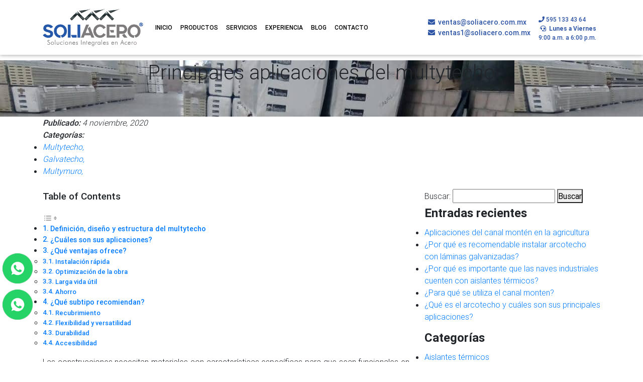

--- FILE ---
content_type: text/html; charset=UTF-8
request_url: https://soliacero.com.mx/principales-aplicaciones-del-multytecho-2/
body_size: 22112
content:
<!DOCTYPE html>
<html lang="es">
<head>
    <meta charset="utf-8">
    <!--<meta name="viewport" content="width=device-width, initial-scale=1, shrink-to-fit=no">-->
	<meta name="viewport" content="width=device-width, initial-scale=1.0">
    <meta http-equiv="x-ua-compatible" content="ie=edge">
    <title>Principales aplicaciones del multytecho</title>
    <!-- Font Awesome -->
    <link rel="stylesheet" href="https://use.fontawesome.com/releases/v5.11.2/css/all.css">
    <!-- Bootstrap core CSS -->
    <link href="https://soliacero.com.mx/wp-content/themes/wptheme/css/bootstrap.min.css" rel="stylesheet">
    <!-- Material Design Bootstrap -->
    <link href="https://soliacero.com.mx/wp-content/themes/wptheme/css/mdb.css" rel="stylesheet">
    <!-- Your custom styles (optional) -->
    <link href="https://soliacero.com.mx/wp-content/themes/wptheme/css/style.css" rel="stylesheet">
    
<!-- Search Engine Optimization by Rank Math - https://rankmath.com/ -->
<meta name="description" content="Si adquirirán multytecho deben conocer sus características, diseño, estructura, aplicaciones y ventajas para determinar si es conveniente."/>
<meta name="robots" content="follow, index, max-snippet:-1, max-video-preview:-1, max-image-preview:large"/>
<link rel="canonical" href="https://soliacero.com.mx/principales-aplicaciones-del-multytecho-2/" />
<meta property="og:locale" content="es_MX" />
<meta property="og:type" content="article" />
<meta property="og:title" content="Principales aplicaciones del multytecho" />
<meta property="og:description" content="Si adquirirán multytecho deben conocer sus características, diseño, estructura, aplicaciones y ventajas para determinar si es conveniente." />
<meta property="og:url" content="https://soliacero.com.mx/principales-aplicaciones-del-multytecho-2/" />
<meta property="og:site_name" content="Soliacero - Soluciones en acero" />
<meta property="article:publisher" content="https://www.facebook.com/profile.php?id=100068071002902" />
<meta property="article:section" content="Multytecho" />
<meta property="og:updated_time" content="2025-10-09T18:02:25-06:00" />
<meta property="og:image" content="https://soliacero.com.mx/wp-content/uploads/2020/11/Principales-aplicaciones-del-multytecho.jpg" />
<meta property="og:image:secure_url" content="https://soliacero.com.mx/wp-content/uploads/2020/11/Principales-aplicaciones-del-multytecho.jpg" />
<meta property="og:image:width" content="1024" />
<meta property="og:image:height" content="768" />
<meta property="og:image:alt" content="Principales aplicaciones del multytecho" />
<meta property="og:image:type" content="image/jpeg" />
<meta property="article:published_time" content="2020-11-04T15:45:52-06:00" />
<meta property="article:modified_time" content="2025-10-09T18:02:25-06:00" />
<meta name="twitter:card" content="summary_large_image" />
<meta name="twitter:title" content="Principales aplicaciones del multytecho" />
<meta name="twitter:description" content="Si adquirirán multytecho deben conocer sus características, diseño, estructura, aplicaciones y ventajas para determinar si es conveniente." />
<meta name="twitter:site" content="@Soliacero1" />
<meta name="twitter:creator" content="@Soliacero1" />
<meta name="twitter:image" content="https://soliacero.com.mx/wp-content/uploads/2020/11/Principales-aplicaciones-del-multytecho.jpg" />
<meta name="twitter:label1" content="Written by" />
<meta name="twitter:data1" content="El equipo de Marketing" />
<meta name="twitter:label2" content="Time to read" />
<meta name="twitter:data2" content="5 minutos" />
<script type="application/ld+json" class="rank-math-schema">{"@context":"https://schema.org","@graph":[{"@type":"Organization","@id":"https://soliacero.com.mx/#organization","name":"Soliacero - Soluciones en acero","url":"https://soliacero.com.mx","sameAs":["https://www.facebook.com/profile.php?id=100068071002902","https://twitter.com/Soliacero1","https://www.youtube.com/channel/UC_RGFcEj-VNMEP4C6p-cTbQ","https://www.pinterest.com.mx/soliacero/"],"logo":{"@type":"ImageObject","@id":"https://soliacero.com.mx/#logo","url":"https://soliacero.com.mx/wp-content/uploads/2015/07/logo.png","contentUrl":"https://soliacero.com.mx/wp-content/uploads/2015/07/logo.png","caption":"Soliacero - Soluciones en acero","inLanguage":"es","width":"270","height":"201"}},{"@type":"WebSite","@id":"https://soliacero.com.mx/#website","url":"https://soliacero.com.mx","name":"Soliacero - Soluciones en acero","publisher":{"@id":"https://soliacero.com.mx/#organization"},"inLanguage":"es"},{"@type":"ImageObject","@id":"https://soliacero.com.mx/wp-content/uploads/2020/11/Principales-aplicaciones-del-multytecho.jpg","url":"https://soliacero.com.mx/wp-content/uploads/2020/11/Principales-aplicaciones-del-multytecho.jpg","width":"1024","height":"768","caption":"Principales aplicaciones del multytecho","inLanguage":"es"},{"@type":"WebPage","@id":"https://soliacero.com.mx/principales-aplicaciones-del-multytecho-2/#webpage","url":"https://soliacero.com.mx/principales-aplicaciones-del-multytecho-2/","name":"Principales aplicaciones del multytecho","datePublished":"2020-11-04T15:45:52-06:00","dateModified":"2025-10-09T18:02:25-06:00","isPartOf":{"@id":"https://soliacero.com.mx/#website"},"primaryImageOfPage":{"@id":"https://soliacero.com.mx/wp-content/uploads/2020/11/Principales-aplicaciones-del-multytecho.jpg"},"inLanguage":"es"},{"@type":"Person","@id":"https://soliacero.com.mx/author/admin/","name":"El equipo de Marketing","url":"https://soliacero.com.mx/author/admin/","image":{"@type":"ImageObject","@id":"https://secure.gravatar.com/avatar/d6a6771b8dbce4f343b667eec6fbd2e123945d318f41b0b7e605b5d911c05721?s=96&amp;d=mm&amp;r=g","url":"https://secure.gravatar.com/avatar/d6a6771b8dbce4f343b667eec6fbd2e123945d318f41b0b7e605b5d911c05721?s=96&amp;d=mm&amp;r=g","caption":"El equipo de Marketing","inLanguage":"es"},"worksFor":{"@id":"https://soliacero.com.mx/#organization"}},{"@type":"Article","headline":"Principales aplicaciones del multytecho","keywords":"Multytecho","datePublished":"2020-11-04T15:45:52-06:00","dateModified":"2025-10-09T18:02:25-06:00","articleSection":"Galvatecho, Multymuro, Multytecho","author":{"@id":"https://soliacero.com.mx/author/admin/","name":"El equipo de Marketing"},"publisher":{"@id":"https://soliacero.com.mx/#organization"},"description":"Si adquirir\u00e1n multytecho deben conocer sus caracter\u00edsticas, dise\u00f1o, estructura, aplicaciones y ventajas para determinar si es conveniente.","name":"Principales aplicaciones del multytecho","@id":"https://soliacero.com.mx/principales-aplicaciones-del-multytecho-2/#richSnippet","isPartOf":{"@id":"https://soliacero.com.mx/principales-aplicaciones-del-multytecho-2/#webpage"},"image":{"@id":"https://soliacero.com.mx/wp-content/uploads/2020/11/Principales-aplicaciones-del-multytecho.jpg"},"inLanguage":"es","mainEntityOfPage":{"@id":"https://soliacero.com.mx/principales-aplicaciones-del-multytecho-2/#webpage"}}]}</script>
<!-- /Rank Math WordPress SEO plugin -->

<link rel='dns-prefetch' href='//stats.wp.com' />
<link rel="alternate" title="oEmbed (JSON)" type="application/json+oembed" href="https://soliacero.com.mx/wp-json/oembed/1.0/embed?url=https%3A%2F%2Fsoliacero.com.mx%2Fprincipales-aplicaciones-del-multytecho-2%2F" />
<link rel="alternate" title="oEmbed (XML)" type="text/xml+oembed" href="https://soliacero.com.mx/wp-json/oembed/1.0/embed?url=https%3A%2F%2Fsoliacero.com.mx%2Fprincipales-aplicaciones-del-multytecho-2%2F&#038;format=xml" />
<style id='wp-img-auto-sizes-contain-inline-css' type='text/css'>
img:is([sizes=auto i],[sizes^="auto," i]){contain-intrinsic-size:3000px 1500px}
/*# sourceURL=wp-img-auto-sizes-contain-inline-css */
</style>
<link rel='stylesheet' id='wp-block-library-css' href='https://soliacero.com.mx/wp-includes/css/dist/block-library/style.min.css?ver=6.9' type='text/css' media='all' />
<style id='classic-theme-styles-inline-css' type='text/css'>
/*! This file is auto-generated */
.wp-block-button__link{color:#fff;background-color:#32373c;border-radius:9999px;box-shadow:none;text-decoration:none;padding:calc(.667em + 2px) calc(1.333em + 2px);font-size:1.125em}.wp-block-file__button{background:#32373c;color:#fff;text-decoration:none}
/*# sourceURL=/wp-includes/css/classic-themes.min.css */
</style>
<link rel='stylesheet' id='mediaelement-css' href='https://soliacero.com.mx/wp-includes/js/mediaelement/mediaelementplayer-legacy.min.css?ver=4.2.17' type='text/css' media='all' />
<link rel='stylesheet' id='wp-mediaelement-css' href='https://soliacero.com.mx/wp-includes/js/mediaelement/wp-mediaelement.min.css?ver=6.9' type='text/css' media='all' />
<style id='jetpack-sharing-buttons-style-inline-css' type='text/css'>
.jetpack-sharing-buttons__services-list{display:flex;flex-direction:row;flex-wrap:wrap;gap:0;list-style-type:none;margin:5px;padding:0}.jetpack-sharing-buttons__services-list.has-small-icon-size{font-size:12px}.jetpack-sharing-buttons__services-list.has-normal-icon-size{font-size:16px}.jetpack-sharing-buttons__services-list.has-large-icon-size{font-size:24px}.jetpack-sharing-buttons__services-list.has-huge-icon-size{font-size:36px}@media print{.jetpack-sharing-buttons__services-list{display:none!important}}.editor-styles-wrapper .wp-block-jetpack-sharing-buttons{gap:0;padding-inline-start:0}ul.jetpack-sharing-buttons__services-list.has-background{padding:1.25em 2.375em}
/*# sourceURL=https://soliacero.com.mx/wp-content/plugins/jetpack/_inc/blocks/sharing-buttons/view.css */
</style>
<style id='global-styles-inline-css' type='text/css'>
:root{--wp--preset--aspect-ratio--square: 1;--wp--preset--aspect-ratio--4-3: 4/3;--wp--preset--aspect-ratio--3-4: 3/4;--wp--preset--aspect-ratio--3-2: 3/2;--wp--preset--aspect-ratio--2-3: 2/3;--wp--preset--aspect-ratio--16-9: 16/9;--wp--preset--aspect-ratio--9-16: 9/16;--wp--preset--color--black: #000000;--wp--preset--color--cyan-bluish-gray: #abb8c3;--wp--preset--color--white: #ffffff;--wp--preset--color--pale-pink: #f78da7;--wp--preset--color--vivid-red: #cf2e2e;--wp--preset--color--luminous-vivid-orange: #ff6900;--wp--preset--color--luminous-vivid-amber: #fcb900;--wp--preset--color--light-green-cyan: #7bdcb5;--wp--preset--color--vivid-green-cyan: #00d084;--wp--preset--color--pale-cyan-blue: #8ed1fc;--wp--preset--color--vivid-cyan-blue: #0693e3;--wp--preset--color--vivid-purple: #9b51e0;--wp--preset--gradient--vivid-cyan-blue-to-vivid-purple: linear-gradient(135deg,rgb(6,147,227) 0%,rgb(155,81,224) 100%);--wp--preset--gradient--light-green-cyan-to-vivid-green-cyan: linear-gradient(135deg,rgb(122,220,180) 0%,rgb(0,208,130) 100%);--wp--preset--gradient--luminous-vivid-amber-to-luminous-vivid-orange: linear-gradient(135deg,rgb(252,185,0) 0%,rgb(255,105,0) 100%);--wp--preset--gradient--luminous-vivid-orange-to-vivid-red: linear-gradient(135deg,rgb(255,105,0) 0%,rgb(207,46,46) 100%);--wp--preset--gradient--very-light-gray-to-cyan-bluish-gray: linear-gradient(135deg,rgb(238,238,238) 0%,rgb(169,184,195) 100%);--wp--preset--gradient--cool-to-warm-spectrum: linear-gradient(135deg,rgb(74,234,220) 0%,rgb(151,120,209) 20%,rgb(207,42,186) 40%,rgb(238,44,130) 60%,rgb(251,105,98) 80%,rgb(254,248,76) 100%);--wp--preset--gradient--blush-light-purple: linear-gradient(135deg,rgb(255,206,236) 0%,rgb(152,150,240) 100%);--wp--preset--gradient--blush-bordeaux: linear-gradient(135deg,rgb(254,205,165) 0%,rgb(254,45,45) 50%,rgb(107,0,62) 100%);--wp--preset--gradient--luminous-dusk: linear-gradient(135deg,rgb(255,203,112) 0%,rgb(199,81,192) 50%,rgb(65,88,208) 100%);--wp--preset--gradient--pale-ocean: linear-gradient(135deg,rgb(255,245,203) 0%,rgb(182,227,212) 50%,rgb(51,167,181) 100%);--wp--preset--gradient--electric-grass: linear-gradient(135deg,rgb(202,248,128) 0%,rgb(113,206,126) 100%);--wp--preset--gradient--midnight: linear-gradient(135deg,rgb(2,3,129) 0%,rgb(40,116,252) 100%);--wp--preset--font-size--small: 13px;--wp--preset--font-size--medium: 20px;--wp--preset--font-size--large: 36px;--wp--preset--font-size--x-large: 42px;--wp--preset--spacing--20: 0.44rem;--wp--preset--spacing--30: 0.67rem;--wp--preset--spacing--40: 1rem;--wp--preset--spacing--50: 1.5rem;--wp--preset--spacing--60: 2.25rem;--wp--preset--spacing--70: 3.38rem;--wp--preset--spacing--80: 5.06rem;--wp--preset--shadow--natural: 6px 6px 9px rgba(0, 0, 0, 0.2);--wp--preset--shadow--deep: 12px 12px 50px rgba(0, 0, 0, 0.4);--wp--preset--shadow--sharp: 6px 6px 0px rgba(0, 0, 0, 0.2);--wp--preset--shadow--outlined: 6px 6px 0px -3px rgb(255, 255, 255), 6px 6px rgb(0, 0, 0);--wp--preset--shadow--crisp: 6px 6px 0px rgb(0, 0, 0);}:where(.is-layout-flex){gap: 0.5em;}:where(.is-layout-grid){gap: 0.5em;}body .is-layout-flex{display: flex;}.is-layout-flex{flex-wrap: wrap;align-items: center;}.is-layout-flex > :is(*, div){margin: 0;}body .is-layout-grid{display: grid;}.is-layout-grid > :is(*, div){margin: 0;}:where(.wp-block-columns.is-layout-flex){gap: 2em;}:where(.wp-block-columns.is-layout-grid){gap: 2em;}:where(.wp-block-post-template.is-layout-flex){gap: 1.25em;}:where(.wp-block-post-template.is-layout-grid){gap: 1.25em;}.has-black-color{color: var(--wp--preset--color--black) !important;}.has-cyan-bluish-gray-color{color: var(--wp--preset--color--cyan-bluish-gray) !important;}.has-white-color{color: var(--wp--preset--color--white) !important;}.has-pale-pink-color{color: var(--wp--preset--color--pale-pink) !important;}.has-vivid-red-color{color: var(--wp--preset--color--vivid-red) !important;}.has-luminous-vivid-orange-color{color: var(--wp--preset--color--luminous-vivid-orange) !important;}.has-luminous-vivid-amber-color{color: var(--wp--preset--color--luminous-vivid-amber) !important;}.has-light-green-cyan-color{color: var(--wp--preset--color--light-green-cyan) !important;}.has-vivid-green-cyan-color{color: var(--wp--preset--color--vivid-green-cyan) !important;}.has-pale-cyan-blue-color{color: var(--wp--preset--color--pale-cyan-blue) !important;}.has-vivid-cyan-blue-color{color: var(--wp--preset--color--vivid-cyan-blue) !important;}.has-vivid-purple-color{color: var(--wp--preset--color--vivid-purple) !important;}.has-black-background-color{background-color: var(--wp--preset--color--black) !important;}.has-cyan-bluish-gray-background-color{background-color: var(--wp--preset--color--cyan-bluish-gray) !important;}.has-white-background-color{background-color: var(--wp--preset--color--white) !important;}.has-pale-pink-background-color{background-color: var(--wp--preset--color--pale-pink) !important;}.has-vivid-red-background-color{background-color: var(--wp--preset--color--vivid-red) !important;}.has-luminous-vivid-orange-background-color{background-color: var(--wp--preset--color--luminous-vivid-orange) !important;}.has-luminous-vivid-amber-background-color{background-color: var(--wp--preset--color--luminous-vivid-amber) !important;}.has-light-green-cyan-background-color{background-color: var(--wp--preset--color--light-green-cyan) !important;}.has-vivid-green-cyan-background-color{background-color: var(--wp--preset--color--vivid-green-cyan) !important;}.has-pale-cyan-blue-background-color{background-color: var(--wp--preset--color--pale-cyan-blue) !important;}.has-vivid-cyan-blue-background-color{background-color: var(--wp--preset--color--vivid-cyan-blue) !important;}.has-vivid-purple-background-color{background-color: var(--wp--preset--color--vivid-purple) !important;}.has-black-border-color{border-color: var(--wp--preset--color--black) !important;}.has-cyan-bluish-gray-border-color{border-color: var(--wp--preset--color--cyan-bluish-gray) !important;}.has-white-border-color{border-color: var(--wp--preset--color--white) !important;}.has-pale-pink-border-color{border-color: var(--wp--preset--color--pale-pink) !important;}.has-vivid-red-border-color{border-color: var(--wp--preset--color--vivid-red) !important;}.has-luminous-vivid-orange-border-color{border-color: var(--wp--preset--color--luminous-vivid-orange) !important;}.has-luminous-vivid-amber-border-color{border-color: var(--wp--preset--color--luminous-vivid-amber) !important;}.has-light-green-cyan-border-color{border-color: var(--wp--preset--color--light-green-cyan) !important;}.has-vivid-green-cyan-border-color{border-color: var(--wp--preset--color--vivid-green-cyan) !important;}.has-pale-cyan-blue-border-color{border-color: var(--wp--preset--color--pale-cyan-blue) !important;}.has-vivid-cyan-blue-border-color{border-color: var(--wp--preset--color--vivid-cyan-blue) !important;}.has-vivid-purple-border-color{border-color: var(--wp--preset--color--vivid-purple) !important;}.has-vivid-cyan-blue-to-vivid-purple-gradient-background{background: var(--wp--preset--gradient--vivid-cyan-blue-to-vivid-purple) !important;}.has-light-green-cyan-to-vivid-green-cyan-gradient-background{background: var(--wp--preset--gradient--light-green-cyan-to-vivid-green-cyan) !important;}.has-luminous-vivid-amber-to-luminous-vivid-orange-gradient-background{background: var(--wp--preset--gradient--luminous-vivid-amber-to-luminous-vivid-orange) !important;}.has-luminous-vivid-orange-to-vivid-red-gradient-background{background: var(--wp--preset--gradient--luminous-vivid-orange-to-vivid-red) !important;}.has-very-light-gray-to-cyan-bluish-gray-gradient-background{background: var(--wp--preset--gradient--very-light-gray-to-cyan-bluish-gray) !important;}.has-cool-to-warm-spectrum-gradient-background{background: var(--wp--preset--gradient--cool-to-warm-spectrum) !important;}.has-blush-light-purple-gradient-background{background: var(--wp--preset--gradient--blush-light-purple) !important;}.has-blush-bordeaux-gradient-background{background: var(--wp--preset--gradient--blush-bordeaux) !important;}.has-luminous-dusk-gradient-background{background: var(--wp--preset--gradient--luminous-dusk) !important;}.has-pale-ocean-gradient-background{background: var(--wp--preset--gradient--pale-ocean) !important;}.has-electric-grass-gradient-background{background: var(--wp--preset--gradient--electric-grass) !important;}.has-midnight-gradient-background{background: var(--wp--preset--gradient--midnight) !important;}.has-small-font-size{font-size: var(--wp--preset--font-size--small) !important;}.has-medium-font-size{font-size: var(--wp--preset--font-size--medium) !important;}.has-large-font-size{font-size: var(--wp--preset--font-size--large) !important;}.has-x-large-font-size{font-size: var(--wp--preset--font-size--x-large) !important;}
:where(.wp-block-post-template.is-layout-flex){gap: 1.25em;}:where(.wp-block-post-template.is-layout-grid){gap: 1.25em;}
:where(.wp-block-term-template.is-layout-flex){gap: 1.25em;}:where(.wp-block-term-template.is-layout-grid){gap: 1.25em;}
:where(.wp-block-columns.is-layout-flex){gap: 2em;}:where(.wp-block-columns.is-layout-grid){gap: 2em;}
:root :where(.wp-block-pullquote){font-size: 1.5em;line-height: 1.6;}
/*# sourceURL=global-styles-inline-css */
</style>
<link rel='stylesheet' id='contact-form-7-css' href='https://soliacero.com.mx/wp-content/plugins/contact-form-7/includes/css/styles.css?ver=6.1.4' type='text/css' media='all' />
<style id='contact-form-7-inline-css' type='text/css'>
.wpcf7 .wpcf7-recaptcha iframe {margin-bottom: 0;}.wpcf7 .wpcf7-recaptcha[data-align="center"] > div {margin: 0 auto;}.wpcf7 .wpcf7-recaptcha[data-align="right"] > div {margin: 0 0 0 auto;}
/*# sourceURL=contact-form-7-inline-css */
</style>
<link rel='stylesheet' id='sr7css-css' href='//soliacero.com.mx/wp-content/plugins/revslider/public/css/sr7.css?ver=6.7.38' type='text/css' media='all' />
<link rel='stylesheet' id='ez-toc-css' href='https://soliacero.com.mx/wp-content/plugins/easy-table-of-contents/assets/css/screen.min.css?ver=2.0.80' type='text/css' media='all' />
<style id='ez-toc-inline-css' type='text/css'>
div#ez-toc-container .ez-toc-title {font-size: 120%;}div#ez-toc-container .ez-toc-title {font-weight: 500;}div#ez-toc-container ul li , div#ez-toc-container ul li a {font-size: 95%;}div#ez-toc-container ul li , div#ez-toc-container ul li a {font-weight: 500;}div#ez-toc-container nav ul ul li {font-size: 90%;}.ez-toc-box-title {font-weight: bold; margin-bottom: 10px; text-align: center; text-transform: uppercase; letter-spacing: 1px; color: #666; padding-bottom: 5px;position:absolute;top:-4%;left:5%;background-color: inherit;transition: top 0.3s ease;}.ez-toc-box-title.toc-closed {top:-25%;}
.ez-toc-container-direction {direction: ltr;}.ez-toc-counter ul{counter-reset: item ;}.ez-toc-counter nav ul li a::before {content: counters(item, '.', decimal) '. ';display: inline-block;counter-increment: item;flex-grow: 0;flex-shrink: 0;margin-right: .2em; float: left; }.ez-toc-widget-direction {direction: ltr;}.ez-toc-widget-container ul{counter-reset: item ;}.ez-toc-widget-container nav ul li a::before {content: counters(item, '.', decimal) '. ';display: inline-block;counter-increment: item;flex-grow: 0;flex-shrink: 0;margin-right: .2em; float: left; }
/*# sourceURL=ez-toc-inline-css */
</style>
<script type="text/javascript" data-jetpack-boost="ignore" src="//soliacero.com.mx/wp-content/plugins/revslider/public/js/libs/tptools.js?ver=6.7.38" id="tp-tools-js" async="async" data-wp-strategy="async"></script>
<script type="text/javascript" data-jetpack-boost="ignore" src="//soliacero.com.mx/wp-content/plugins/revslider/public/js/sr7.js?ver=6.7.38" id="sr7-js" async="async" data-wp-strategy="async"></script>
<script type="text/javascript" src="https://soliacero.com.mx/wp-includes/js/jquery/jquery.min.js?ver=3.7.1" id="jquery-core-js"></script>
<script type="text/javascript" src="https://soliacero.com.mx/wp-includes/js/jquery/jquery-migrate.min.js?ver=3.4.1" id="jquery-migrate-js"></script>
<link rel="https://api.w.org/" href="https://soliacero.com.mx/wp-json/" /><link rel="alternate" title="JSON" type="application/json" href="https://soliacero.com.mx/wp-json/wp/v2/posts/1432" /><link rel="EditURI" type="application/rsd+xml" title="RSD" href="https://soliacero.com.mx/xmlrpc.php?rsd" />
<meta name="generator" content="WordPress 6.9" />
<link rel='shortlink' href='https://soliacero.com.mx/?p=1432' />
	<style>img#wpstats{display:none}</style>
		<meta name="generator" content="Elementor 3.34.1; features: e_font_icon_svg, additional_custom_breakpoints; settings: css_print_method-external, google_font-enabled, font_display-auto">
			<style>
				.e-con.e-parent:nth-of-type(n+4):not(.e-lazyloaded):not(.e-no-lazyload),
				.e-con.e-parent:nth-of-type(n+4):not(.e-lazyloaded):not(.e-no-lazyload) * {
					background-image: none !important;
				}
				@media screen and (max-height: 1024px) {
					.e-con.e-parent:nth-of-type(n+3):not(.e-lazyloaded):not(.e-no-lazyload),
					.e-con.e-parent:nth-of-type(n+3):not(.e-lazyloaded):not(.e-no-lazyload) * {
						background-image: none !important;
					}
				}
				@media screen and (max-height: 640px) {
					.e-con.e-parent:nth-of-type(n+2):not(.e-lazyloaded):not(.e-no-lazyload),
					.e-con.e-parent:nth-of-type(n+2):not(.e-lazyloaded):not(.e-no-lazyload) * {
						background-image: none !important;
					}
				}
			</style>
			<meta name="generator" content="Powered by WPBakery Page Builder - drag and drop page builder for WordPress."/>
<link rel="preconnect" href="https://fonts.googleapis.com">
<link rel="preconnect" href="https://fonts.gstatic.com/" crossorigin>
<meta name="generator" content="Powered by Slider Revolution 6.7.38 - responsive, Mobile-Friendly Slider Plugin for WordPress with comfortable drag and drop interface." />
<script data-jetpack-boost="ignore">
	window._tpt			??= {};
	window.SR7			??= {};
	_tpt.R				??= {};
	_tpt.R.fonts		??= {};
	_tpt.R.fonts.customFonts??= {};
	SR7.devMode			=  false;
	SR7.F 				??= {};
	SR7.G				??= {};
	SR7.LIB				??= {};
	SR7.E				??= {};
	SR7.E.gAddons		??= {};
	SR7.E.php 			??= {};
	SR7.E.nonce			= '30b3183e30';
	SR7.E.ajaxurl		= 'https://soliacero.com.mx/wp-admin/admin-ajax.php';
	SR7.E.resturl		= 'https://soliacero.com.mx/wp-json/';
	SR7.E.slug_path		= 'revslider/revslider.php';
	SR7.E.slug			= 'revslider';
	SR7.E.plugin_url	= 'https://soliacero.com.mx/wp-content/plugins/revslider/';
	SR7.E.wp_plugin_url = 'https://soliacero.com.mx/wp-content/plugins/';
	SR7.E.revision		= '6.7.38';
	SR7.E.fontBaseUrl	= '';
	SR7.G.breakPoints 	= [1240,1024,778,480];
	SR7.G.fSUVW 		= false;
	SR7.E.modules 		= ['module','page','slide','layer','draw','animate','srtools','canvas','defaults','carousel','navigation','media','modifiers','migration'];
	SR7.E.libs 			= ['WEBGL'];
	SR7.E.css 			= ['csslp','cssbtns','cssfilters','cssnav','cssmedia'];
	SR7.E.resources		= {};
	SR7.E.ytnc			= false;
	SR7.JSON			??= {};
/*! Slider Revolution 7.0 - Page Processor */
!function(){"use strict";window.SR7??={},window._tpt??={},SR7.version="Slider Revolution 6.7.16",_tpt.getMobileZoom=()=>_tpt.is_mobile?document.documentElement.clientWidth/window.innerWidth:1,_tpt.getWinDim=function(t){_tpt.screenHeightWithUrlBar??=window.innerHeight;let e=SR7.F?.modal?.visible&&SR7.M[SR7.F.module.getIdByAlias(SR7.F.modal.requested)];_tpt.scrollBar=window.innerWidth!==document.documentElement.clientWidth||e&&window.innerWidth!==e.c.module.clientWidth,_tpt.winW=_tpt.getMobileZoom()*window.innerWidth-(_tpt.scrollBar||"prepare"==t?_tpt.scrollBarW??_tpt.mesureScrollBar():0),_tpt.winH=_tpt.getMobileZoom()*window.innerHeight,_tpt.winWAll=document.documentElement.clientWidth},_tpt.getResponsiveLevel=function(t,e){return SR7.G.fSUVW?_tpt.closestGE(t,window.innerWidth):_tpt.closestGE(t,_tpt.winWAll)},_tpt.mesureScrollBar=function(){let t=document.createElement("div");return t.className="RSscrollbar-measure",t.style.width="100px",t.style.height="100px",t.style.overflow="scroll",t.style.position="absolute",t.style.top="-9999px",document.body.appendChild(t),_tpt.scrollBarW=t.offsetWidth-t.clientWidth,document.body.removeChild(t),_tpt.scrollBarW},_tpt.loadCSS=async function(t,e,s){return s?_tpt.R.fonts.required[e].status=1:(_tpt.R[e]??={},_tpt.R[e].status=1),new Promise(((i,n)=>{if(_tpt.isStylesheetLoaded(t))s?_tpt.R.fonts.required[e].status=2:_tpt.R[e].status=2,i();else{const o=document.createElement("link");o.rel="stylesheet";let l="text",r="css";o["type"]=l+"/"+r,o.href=t,o.onload=()=>{s?_tpt.R.fonts.required[e].status=2:_tpt.R[e].status=2,i()},o.onerror=()=>{s?_tpt.R.fonts.required[e].status=3:_tpt.R[e].status=3,n(new Error(`Failed to load CSS: ${t}`))},document.head.appendChild(o)}}))},_tpt.addContainer=function(t){const{tag:e="div",id:s,class:i,datas:n,textContent:o,iHTML:l}=t,r=document.createElement(e);if(s&&""!==s&&(r.id=s),i&&""!==i&&(r.className=i),n)for(const[t,e]of Object.entries(n))"style"==t?r.style.cssText=e:r.setAttribute(`data-${t}`,e);return o&&(r.textContent=o),l&&(r.innerHTML=l),r},_tpt.collector=function(){return{fragment:new DocumentFragment,add(t){var e=_tpt.addContainer(t);return this.fragment.appendChild(e),e},append(t){t.appendChild(this.fragment)}}},_tpt.isStylesheetLoaded=function(t){let e=t.split("?")[0];return Array.from(document.querySelectorAll('link[rel="stylesheet"], link[rel="preload"]')).some((t=>t.href.split("?")[0]===e))},_tpt.preloader={requests:new Map,preloaderTemplates:new Map,show:function(t,e){if(!e||!t)return;const{type:s,color:i}=e;if(s<0||"off"==s)return;const n=`preloader_${s}`;let o=this.preloaderTemplates.get(n);o||(o=this.build(s,i),this.preloaderTemplates.set(n,o)),this.requests.has(t)||this.requests.set(t,{count:0});const l=this.requests.get(t);clearTimeout(l.timer),l.count++,1===l.count&&(l.timer=setTimeout((()=>{l.preloaderClone=o.cloneNode(!0),l.anim&&l.anim.kill(),void 0!==_tpt.gsap?l.anim=_tpt.gsap.fromTo(l.preloaderClone,1,{opacity:0},{opacity:1}):l.preloaderClone.classList.add("sr7-fade-in"),t.appendChild(l.preloaderClone)}),150))},hide:function(t){if(!this.requests.has(t))return;const e=this.requests.get(t);e.count--,e.count<0&&(e.count=0),e.anim&&e.anim.kill(),0===e.count&&(clearTimeout(e.timer),e.preloaderClone&&(e.preloaderClone.classList.remove("sr7-fade-in"),e.anim=_tpt.gsap.to(e.preloaderClone,.3,{opacity:0,onComplete:function(){e.preloaderClone.remove()}})))},state:function(t){if(!this.requests.has(t))return!1;return this.requests.get(t).count>0},build:(t,e="#ffffff",s="")=>{if(t<0||"off"===t)return null;const i=parseInt(t);if(t="prlt"+i,isNaN(i))return null;if(_tpt.loadCSS(SR7.E.plugin_url+"public/css/preloaders/t"+i+".css","preloader_"+t),isNaN(i)||i<6){const n=`background-color:${e}`,o=1===i||2==i?n:"",l=3===i||4==i?n:"",r=_tpt.collector();["dot1","dot2","bounce1","bounce2","bounce3"].forEach((t=>r.add({tag:"div",class:t,datas:{style:l}})));const d=_tpt.addContainer({tag:"sr7-prl",class:`${t} ${s}`,datas:{style:o}});return r.append(d),d}{let n={};if(7===i){let t;e.startsWith("#")?(t=e.replace("#",""),t=`rgba(${parseInt(t.substring(0,2),16)}, ${parseInt(t.substring(2,4),16)}, ${parseInt(t.substring(4,6),16)}, `):e.startsWith("rgb")&&(t=e.slice(e.indexOf("(")+1,e.lastIndexOf(")")).split(",").map((t=>t.trim())),t=`rgba(${t[0]}, ${t[1]}, ${t[2]}, `),t&&(n.style=`border-top-color: ${t}0.65); border-bottom-color: ${t}0.15); border-left-color: ${t}0.65); border-right-color: ${t}0.15)`)}else 12===i&&(n.style=`background:${e}`);const o=[10,0,4,2,5,9,0,4,4,2][i-6],l=_tpt.collector(),r=l.add({tag:"div",class:"sr7-prl-inner",datas:n});Array.from({length:o}).forEach((()=>r.appendChild(l.add({tag:"span",datas:{style:`background:${e}`}}))));const d=_tpt.addContainer({tag:"sr7-prl",class:`${t} ${s}`});return l.append(d),d}}},SR7.preLoader={show:(t,e)=>{"off"!==(SR7.M[t]?.settings?.pLoader?.type??"off")&&_tpt.preloader.show(e||SR7.M[t].c.module,SR7.M[t]?.settings?.pLoader??{color:"#fff",type:10})},hide:(t,e)=>{"off"!==(SR7.M[t]?.settings?.pLoader?.type??"off")&&_tpt.preloader.hide(e||SR7.M[t].c.module)},state:(t,e)=>_tpt.preloader.state(e||SR7.M[t].c.module)},_tpt.prepareModuleHeight=function(t){window.SR7.M??={},window.SR7.M[t.id]??={},"ignore"==t.googleFont&&(SR7.E.ignoreGoogleFont=!0);let e=window.SR7.M[t.id];if(null==_tpt.scrollBarW&&_tpt.mesureScrollBar(),e.c??={},e.states??={},e.settings??={},e.settings.size??={},t.fixed&&(e.settings.fixed=!0),e.c.module=document.querySelector("sr7-module#"+t.id),e.c.adjuster=e.c.module.getElementsByTagName("sr7-adjuster")[0],e.c.content=e.c.module.getElementsByTagName("sr7-content")[0],"carousel"==t.type&&(e.c.carousel=e.c.content.getElementsByTagName("sr7-carousel")[0]),null==e.c.module||null==e.c.module)return;t.plType&&t.plColor&&(e.settings.pLoader={type:t.plType,color:t.plColor}),void 0===t.plType||"off"===t.plType||SR7.preLoader.state(t.id)&&SR7.preLoader.state(t.id,e.c.module)||SR7.preLoader.show(t.id,e.c.module),_tpt.winW||_tpt.getWinDim("prepare"),_tpt.getWinDim();let s=""+e.c.module.dataset?.modal;"modal"==s||"true"==s||"undefined"!==s&&"false"!==s||(e.settings.size.fullWidth=t.size.fullWidth,e.LEV??=_tpt.getResponsiveLevel(window.SR7.G.breakPoints,t.id),t.vpt=_tpt.fillArray(t.vpt,5),e.settings.vPort=t.vpt[e.LEV],void 0!==t.el&&"720"==t.el[4]&&t.gh[4]!==t.el[4]&&"960"==t.el[3]&&t.gh[3]!==t.el[3]&&"768"==t.el[2]&&t.gh[2]!==t.el[2]&&delete t.el,e.settings.size.height=null==t.el||null==t.el[e.LEV]||0==t.el[e.LEV]||"auto"==t.el[e.LEV]?_tpt.fillArray(t.gh,5,-1):_tpt.fillArray(t.el,5,-1),e.settings.size.width=_tpt.fillArray(t.gw,5,-1),e.settings.size.minHeight=_tpt.fillArray(t.mh??[0],5,-1),e.cacheSize={fullWidth:e.settings.size?.fullWidth,fullHeight:e.settings.size?.fullHeight},void 0!==t.off&&(t.off?.t&&(e.settings.size.m??={})&&(e.settings.size.m.t=t.off.t),t.off?.b&&(e.settings.size.m??={})&&(e.settings.size.m.b=t.off.b),t.off?.l&&(e.settings.size.p??={})&&(e.settings.size.p.l=t.off.l),t.off?.r&&(e.settings.size.p??={})&&(e.settings.size.p.r=t.off.r),e.offsetPrepared=!0),_tpt.updatePMHeight(t.id,t,!0))},_tpt.updatePMHeight=(t,e,s)=>{let i=SR7.M[t];var n=i.settings.size.fullWidth?_tpt.winW:i.c.module.parentNode.offsetWidth;n=0===n||isNaN(n)?_tpt.winW:n;let o=i.settings.size.width[i.LEV]||i.settings.size.width[i.LEV++]||i.settings.size.width[i.LEV--]||n,l=i.settings.size.height[i.LEV]||i.settings.size.height[i.LEV++]||i.settings.size.height[i.LEV--]||0,r=i.settings.size.minHeight[i.LEV]||i.settings.size.minHeight[i.LEV++]||i.settings.size.minHeight[i.LEV--]||0;if(l="auto"==l?0:l,l=parseInt(l),"carousel"!==e.type&&(n-=parseInt(e.onw??0)||0),i.MP=!i.settings.size.fullWidth&&n<o||_tpt.winW<o?Math.min(1,n/o):1,e.size.fullScreen||e.size.fullHeight){let t=parseInt(e.fho)||0,s=(""+e.fho).indexOf("%")>-1;e.newh=_tpt.winH-(s?_tpt.winH*t/100:t)}else e.newh=i.MP*Math.max(l,r);if(e.newh+=(parseInt(e.onh??0)||0)+(parseInt(e.carousel?.pt)||0)+(parseInt(e.carousel?.pb)||0),void 0!==e.slideduration&&(e.newh=Math.max(e.newh,parseInt(e.slideduration)/3)),e.shdw&&_tpt.buildShadow(e.id,e),i.c.adjuster.style.height=e.newh+"px",i.c.module.style.height=e.newh+"px",i.c.content.style.height=e.newh+"px",i.states.heightPrepared=!0,i.dims??={},i.dims.moduleRect=i.c.module.getBoundingClientRect(),i.c.content.style.left="-"+i.dims.moduleRect.left+"px",!i.settings.size.fullWidth)return s&&requestAnimationFrame((()=>{n!==i.c.module.parentNode.offsetWidth&&_tpt.updatePMHeight(e.id,e)})),void _tpt.bgStyle(e.id,e,window.innerWidth==_tpt.winW,!0);_tpt.bgStyle(e.id,e,window.innerWidth==_tpt.winW,!0),requestAnimationFrame((function(){s&&requestAnimationFrame((()=>{n!==i.c.module.parentNode.offsetWidth&&_tpt.updatePMHeight(e.id,e)}))})),i.earlyResizerFunction||(i.earlyResizerFunction=function(){requestAnimationFrame((function(){_tpt.getWinDim(),_tpt.moduleDefaults(e.id,e),_tpt.updateSlideBg(t,!0)}))},window.addEventListener("resize",i.earlyResizerFunction))},_tpt.buildShadow=function(t,e){let s=SR7.M[t];null==s.c.shadow&&(s.c.shadow=document.createElement("sr7-module-shadow"),s.c.shadow.classList.add("sr7-shdw-"+e.shdw),s.c.content.appendChild(s.c.shadow))},_tpt.bgStyle=async(t,e,s,i,n)=>{const o=SR7.M[t];if((e=e??o.settings).fixed&&!o.c.module.classList.contains("sr7-top-fixed")&&(o.c.module.classList.add("sr7-top-fixed"),o.c.module.style.position="fixed",o.c.module.style.width="100%",o.c.module.style.top="0px",o.c.module.style.left="0px",o.c.module.style.pointerEvents="none",o.c.module.style.zIndex=5e3,o.c.content.style.pointerEvents="none"),null==o.c.bgcanvas){let t=document.createElement("sr7-module-bg"),l=!1;if("string"==typeof e?.bg?.color&&e?.bg?.color.includes("{"))if(_tpt.gradient&&_tpt.gsap)e.bg.color=_tpt.gradient.convert(e.bg.color);else try{let t=JSON.parse(e.bg.color);(t?.orig||t?.string)&&(e.bg.color=JSON.parse(e.bg.color))}catch(t){return}let r="string"==typeof e?.bg?.color?e?.bg?.color||"transparent":e?.bg?.color?.string??e?.bg?.color?.orig??e?.bg?.color?.color??"transparent";if(t.style["background"+(String(r).includes("grad")?"":"Color")]=r,("transparent"!==r||n)&&(l=!0),o.offsetPrepared&&(t.style.visibility="hidden"),e?.bg?.image?.src&&(t.style.backgroundImage=`url(${e?.bg?.image.src})`,t.style.backgroundSize=""==(e.bg.image?.size??"")?"cover":e.bg.image.size,t.style.backgroundPosition=e.bg.image.position,t.style.backgroundRepeat=""==e.bg.image.repeat||null==e.bg.image.repeat?"no-repeat":e.bg.image.repeat,l=!0),!l)return;o.c.bgcanvas=t,e.size.fullWidth?t.style.width=_tpt.winW-(s&&_tpt.winH<document.body.offsetHeight?_tpt.scrollBarW:0)+"px":i&&(t.style.width=o.c.module.offsetWidth+"px"),e.sbt?.use?o.c.content.appendChild(o.c.bgcanvas):o.c.module.appendChild(o.c.bgcanvas)}o.c.bgcanvas.style.height=void 0!==e.newh?e.newh+"px":("carousel"==e.type?o.dims.module.h:o.dims.content.h)+"px",o.c.bgcanvas.style.left=!s&&e.sbt?.use||o.c.bgcanvas.closest("SR7-CONTENT")?"0px":"-"+(o?.dims?.moduleRect?.left??0)+"px"},_tpt.updateSlideBg=function(t,e){const s=SR7.M[t];let i=s.settings;s?.c?.bgcanvas&&(i.size.fullWidth?s.c.bgcanvas.style.width=_tpt.winW-(e&&_tpt.winH<document.body.offsetHeight?_tpt.scrollBarW:0)+"px":preparing&&(s.c.bgcanvas.style.width=s.c.module.offsetWidth+"px"))},_tpt.moduleDefaults=(t,e)=>{let s=SR7.M[t];null!=s&&null!=s.c&&null!=s.c.module&&(s.dims??={},s.dims.moduleRect=s.c.module.getBoundingClientRect(),s.c.content.style.left="-"+s.dims.moduleRect.left+"px",s.c.content.style.width=_tpt.winW-_tpt.scrollBarW+"px","carousel"==e.type&&(s.c.module.style.overflow="visible"),_tpt.bgStyle(t,e,window.innerWidth==_tpt.winW))},_tpt.getOffset=t=>{var e=t.getBoundingClientRect(),s=window.pageXOffset||document.documentElement.scrollLeft,i=window.pageYOffset||document.documentElement.scrollTop;return{top:e.top+i,left:e.left+s}},_tpt.fillArray=function(t,e){let s,i;t=Array.isArray(t)?t:[t];let n=Array(e),o=t.length;for(i=0;i<t.length;i++)n[i+(e-o)]=t[i],null==s&&"#"!==t[i]&&(s=t[i]);for(let t=0;t<e;t++)void 0!==n[t]&&"#"!=n[t]||(n[t]=s),s=n[t];return n},_tpt.closestGE=function(t,e){let s=Number.MAX_VALUE,i=-1;for(let n=0;n<t.length;n++)t[n]-1>=e&&t[n]-1-e<s&&(s=t[n]-1-e,i=n);return++i}}();</script>
<noscript><style> .wpb_animate_when_almost_visible { opacity: 1; }</style></noscript>	
	<script type="application/ld+json">
{
  "@context": "https://schema.org",
  "@type": "LocalBusiness",
  "name": "Soluciones Integrales en Acero - SOLIACERO",
  "image": "https://soliacero.com.mx/wp-content/uploads/2015/07/logo.png",
  "description": "Especialistas en materiales de acero para construcción. Venta de lámina galvanizada, losacero, arcotechos y vigas IPR.",
  "@id": "https://soliacero.com.mx",
  "url": "https://soliacero.com.mx",
  "telephone": "+52-595-133-4364",
  "address": {
    "@type": "PostalAddress",
    "streetAddress": "Cresencio Sánchez Mz 3, Lt. 21",
    "addressLocality": "Texcoco",
    "addressRegion": "Edo. De Mex.",
    "postalCode": "56264",
    "addressCountry": "MX"
  },
  "geo": {
    "@type": "GeoCoordinates",
    "latitude": 19.46217606140089,
    "longitude": -98.91802267469606
  },
  "openingHoursSpecification": {
    "@type": "OpeningHoursSpecification",
    "dayOfWeek": [
      "Monday",
      "Tuesday",
      "Wednesday",
      "Thursday",
      "Friday"
    ],
    "opens": "08:00",
    "closes": "18:00"
  },
  "priceRange": "1000 - 20000"
}
</script>
	
    <meta name="keywords" content="Losacero,Varilla Corrugada,Arcotecho,Viga IPR,Multytecho,Glamet,Canalones pluviales,Varillas corrugadas,Canalones de lámina galvanizada,Lámina Acanalada,Canalón,Galvatecho,Multymuro,Lámina Acrílica,Varillas lisas,Canalón pluvial galvanizado,Láminas de acrílico para techo,IPR, lamina traslucida, panel aislado, multypanel, lamina lisa, lamina pintro, lamina galvanizada"/>
    <meta name="robots" content="index,follow" />
    <meta name="googlebot" content="index,follow"/>
    <meta name="location" content="México"/>
    <link rel="icon" href="https://soliacero.com.mx/wp-content/uploads/2015/07/icono.png"  />
    <meta name="classification" content="Losacero,Varilla Corrugada,Arcotecho,Viga IPR"/>
    <!-- Global site tag (gtag.js) - Google Analytics -->
    <!--<script async src="https://www.googletagmanager.com/gtag/js?id=UA-53849803-18"></script>-->
	<script async src="https://www.googletagmanager.com/gtag/js?id=G-87J8C1VHR7"></script>
    <script>
        window.dataLayer = window.dataLayer || [];
        function gtag(){dataLayer.push(arguments);}
        gtag('js', new Date());

        gtag('config', 'UA-53849803-18');
		gtag('config', 'G-87J8C1VHR7');
    </script>
    <script>
        function sendEvent(name, category, label){
            gtag('event', name, {   
                'event_category': category, 
                'event_label': label, 
                'value': '1'
            });       
        } 
    </script>
</head>

<body>    
        <!--div class="btn-shop">
        <a href="#inicio" class="btn red btn-t m-2 rounded"><span class="white-text">Chat </span></a>
    </div-->
    <header>

        <!-- Navbar -->
        <nav class="navbar fixed-top navbar-expand-lg navbar-dark scrolling-navbar">
            <div class="container">

                <!-- Brand -->
                <a class="navbar-brand" href="https://soliacero.com.mx" >
                    <img src="https://soliacero.com.mx/wp-content/themes/wptheme/images/logo1.png" width="200" height="75"  alt="losacero">
                </a>

                <!-- Collapse -->
                <button class="navbar-toggler" type="button" data-toggle="collapse" data-target="#navbarSupportedContent" aria-controls="navbarSupportedContent" aria-expanded="false" aria-label="Toggle navigation">
                    <span class="navbar-toggler-icon grey"></span>
                </button>

                <!-- Links -->
                <div class="collapse navbar-collapse" id="navbarSupportedContent">

                    <!-- Left -->
                    <ul class="navbar-nav mr-auto">
                        <li class="nav-item ">
                            <a href="https://soliacero.com.mx" class="nav-link">INICIO</a>
                        </li>
                        <li class="nav-item">
                            <a href="https://soliacero.com.mx/productos/" class="nav-link">PRODUCTOS</a>
                        </li>
                        <li class="nav-item">
                            <a href="https://soliacero.com.mx/servicios/" class="nav-link">SERVICIOS</a>
                        </li>
                        <li class="nav-item">
                            <a href="https://soliacero.com.mx/experiencia/" class="nav-link">EXPERIENCIA</a>
                        </li>
                        <li class="nav-item">
                            <a href="https://soliacero.com.mx/blog/" class="nav-link">BLOG</a>
                        </li>
                        <li class="nav-item">
                            <a href="https://soliacero.com.mx/contacto/" class="nav-link">CONTACTO</a>
                        </li>
                    </ul>

                    <!-- Right -->
                    <ul class="navbar-nav nav-flex-icons">
                        <li class="nav-item mt-2">
                            <a href="mailto:ventas@soliacero.com.mx" class="nav-link" style="padding-bottom:0px" target="_blank" onclick="sendEvent('Click mail 1','call_to_action_mail','#mail')">
								<span class="texto-azul" style="font-size: 14px"><i class="fas fa-envelope"> </i> ventas@soliacero.com.mx </span>
							</a>
							<a href="mailto:ventas1@soliacero.com.mx" class="nav-link" style="padding-top:0px" target="_blank" onclick="sendEvent('Click mail 2','call_to_action_mail','#mail')">
								<span class="texto-azul" style="font-size: 14px"><i class="fas fa-envelope"> </i> ventas1@soliacero.com.mx</span>
                            </a>
                        </li>
                        <!--li class="nav-item">
                            <a href="tel:5544848199" class="nav-link" target="_blank" onclick="sendEvent('Click tel','call_to_action_tel','#tel')">
                                <span class="texto-azul" style="font-size: 12px">
                                	<i class="fa fa-phone"></i> 554 484 8199
                                </span>
                            </a>
                            <a href="tel:5541808353" class="nav-link" target="_blank" onclick="sendEvent('Click tel','call_to_action_tel','#tel')">
                            	<span class="texto-azul" style="font-size: 12px">
                            		<i class="fa fa-phone"> </i> 554 180 8353
                            	</span>
                            </a>
                        </li-->
                        <li class="nav-item mt-1">
                            <a href="tel:5956885470" class="nav-link pb-0" target="_blank" target="_blank" onclick="sendEvent('Click tel','call_to_action_tel','#tel')">
                                <span class="texto-azul" style="font-size: 12px"><i class="fa fa-phone"> </i> 595 133 43 64</span>												  
                            </a>
							<div class="nav-link pt-0">
								<span class="texto-azul" style="font-size: 12px"><i class="fas fa-headset"></i> <b>Lunes a Viernes</b><br>9:00 a.m. a 6:00 p.m.</span>
							</div>
                        </li>

                    </ul>

                </div>

            </div>
        </nav>
        <!-- Navbar -->

            <br>
    <br>
    <br>
    <br>
    <br>
	<section class="hero-wrap hero-wrap-2"  style="background-image: url(https://soliacero.com.mx/wp-content/uploads/2020/11/Principales-aplicaciones-del-multytecho.jpg);" data-stellar-background-ratio="0.5">
        <div class="overlay"></div>
        <div class="container">
            <div class="row no-gutters slider-text align-items-end justify-content-center">
                <div class="col-md-9 ftco-animate pb-5 text-center">
                    <h1 class="mb-3 bread">Principales aplicaciones del multytecho</h1>
                </div>
            </div>
        </div>
    </section>
    <section class="container section">
        <div class="row">
            <div class="col-md-12">
                <div class="mb-4">
                    <span> <i><strong> Publicado: </strong> 4 noviembre, 2020</i></span>
<span> 
		<ul class="related-categories">
	<strong> <i>Categorías:</i> </strong> 
			<li>
			<a href="https://soliacero.com.mx/categoria/multytecho/" title="Multytecho">
				<i>Multytecho,</i>
			</a>
		</li>
			<li>
			<a href="https://soliacero.com.mx/categoria/galvatecho/" title="Galvatecho">
				<i>Galvatecho,</i>
			</a>
		</li>
			<li>
			<a href="https://soliacero.com.mx/categoria/multymuro/" title="Multymuro">
				<i>Multymuro,</i>
			</a>
		</li>
	    		
	</ul>
</span>	
 
                </div>                
            </div>
        </div>
    	<div class="row">
    		<div class="col-md-8">
    			<div id="ez-toc-container" class="ez-toc-v2_0_80 counter-hierarchy ez-toc-counter ez-toc-grey ez-toc-container-direction">
<div class="ez-toc-title-container">
<p class="ez-toc-title" style="cursor:inherit">Table of Contents</p>
<span class="ez-toc-title-toggle"><a href="#" class="ez-toc-pull-right ez-toc-btn ez-toc-btn-xs ez-toc-btn-default ez-toc-toggle" aria-label="Toggle Table of Content"><span class="ez-toc-js-icon-con"><span class=""><span class="eztoc-hide" style="display:none;">Toggle</span><span class="ez-toc-icon-toggle-span"><svg style="fill: #999;color:#999" xmlns="https://www.w3.org/2000/svg" class="list-377408" width="20px" height="20px" viewBox="0 0 24 24" fill="none"><path d="M6 6H4v2h2V6zm14 0H8v2h12V6zM4 11h2v2H4v-2zm16 0H8v2h12v-2zM4 16h2v2H4v-2zm16 0H8v2h12v-2z" fill="currentColor"></path></svg><svg style="fill: #999;color:#999" class="arrow-unsorted-368013" xmlns="https://www.w3.org/2000/svg" width="10px" height="10px" viewBox="0 0 24 24" version="1.2" baseProfile="tiny"><path d="M18.2 9.3l-6.2-6.3-6.2 6.3c-.2.2-.3.4-.3.7s.1.5.3.7c.2.2.4.3.7.3h11c.3 0 .5-.1.7-.3.2-.2.3-.5.3-.7s-.1-.5-.3-.7zM5.8 14.7l6.2 6.3 6.2-6.3c.2-.2.3-.5.3-.7s-.1-.5-.3-.7c-.2-.2-.4-.3-.7-.3h-11c-.3 0-.5.1-.7.3-.2.2-.3.5-.3.7s.1.5.3.7z"/></svg></span></span></span></a></span></div>
<nav><ul class='ez-toc-list ez-toc-list-level-1 ' ><li class='ez-toc-page-1 ez-toc-heading-level-2'><a class="ez-toc-link ez-toc-heading-1" href="#Definicion_diseno_y_estructura_del_multytecho" >Definición, diseño y estructura del multytecho</a></li><li class='ez-toc-page-1 ez-toc-heading-level-2'><a class="ez-toc-link ez-toc-heading-2" href="#%C2%BFCuales_son_sus_aplicaciones" >¿Cuáles son sus aplicaciones?</a></li><li class='ez-toc-page-1 ez-toc-heading-level-2'><a class="ez-toc-link ez-toc-heading-3" href="#%C2%BFQue_ventajas_ofrece" >¿Qué ventajas ofrece?</a><ul class='ez-toc-list-level-3' ><li class='ez-toc-heading-level-3'><a class="ez-toc-link ez-toc-heading-4" href="#Instalacion_rapida" >Instalación rápida</a></li><li class='ez-toc-page-1 ez-toc-heading-level-3'><a class="ez-toc-link ez-toc-heading-5" href="#Optimizacion_de_la_obra" >Optimización de la obra</a></li><li class='ez-toc-page-1 ez-toc-heading-level-3'><a class="ez-toc-link ez-toc-heading-6" href="#Larga_vida_util" >Larga vida útil</a></li><li class='ez-toc-page-1 ez-toc-heading-level-3'><a class="ez-toc-link ez-toc-heading-7" href="#Ahorro" >Ahorro</a></li></ul></li><li class='ez-toc-page-1 ez-toc-heading-level-2'><a class="ez-toc-link ez-toc-heading-8" href="#%C2%BFQue_subtipo_recomiendan" >¿Qué subtipo recomiendan?</a><ul class='ez-toc-list-level-3' ><li class='ez-toc-heading-level-3'><a class="ez-toc-link ez-toc-heading-9" href="#Recubrimiento" >Recubrimiento</a></li><li class='ez-toc-page-1 ez-toc-heading-level-3'><a class="ez-toc-link ez-toc-heading-10" href="#Flexibilidad_y_versatilidad" >Flexibilidad y versatilidad</a></li><li class='ez-toc-page-1 ez-toc-heading-level-3'><a class="ez-toc-link ez-toc-heading-11" href="#Durabilidad" >Durabilidad</a></li><li class='ez-toc-page-1 ez-toc-heading-level-3'><a class="ez-toc-link ez-toc-heading-12" href="#Accesibilidad" >Accesibilidad</a></li></ul></li></ul></nav></div>
<p style="text-align: justify;">Las construcciones necesitan materiales con características específicas para que sean funcionales en techos o muros. Los paneles son excelente opción y pueden utilizarse en diversas construcciones gracias a sus componentes y estructuras, sin embargo, son conocidos en el mercado de la construcción por su capacidad de aislamiento. Existen diversos tipos de paneles, lo que enriquece las posibilidades constructivas, aunque también dificulta el proceso de compra. Uno de ellos es el <a href="https://soliacero.com.mx/multytecho/"><strong>multytecho</strong></a>, que vale la pena conozcan para determinar si es o no una buena opción para su proyecto.</p>
<h2 style="text-align: justify;"><span class="ez-toc-section" id="Definicion_diseno_y_estructura_del_multytecho"></span>Definición, diseño y estructura del multytecho<span class="ez-toc-section-end"></span></h2>
<p style="text-align: justify;">Si buscan un material prefabricado, que destaque por su resistencia, ligereza, durabilidad y <a href="https://soliacero.com.mx/ventajas-del-multytecho-por-sobreotros-paneles-sandwich/">que </a><a href="https://soliacero.com.mx/ventajas-del-multytecho-por-sobreotros-paneles-sandwich/">ofrezca</a><a href="https://soliacero.com.mx/ventajas-del-multytecho-por-sobreotros-paneles-sandwich/"> muchas ventajas, opten por el multytecho</a>. Se trata de un panel tipo sándwich y aislante Ternium, aunque pueden encontrarse distintos acabados. Las láminas superficiales son unidas con espuma rígida de poliuretano, que es considerada como el mejor material aislante, además, su uso no implica daños a la capa de ozono. El material resiste a la corrosión y posee un sistema práctico para facilitar su instalación, además, presenta una estética atractiva, en comparación con las láminas de aluminio sin revestimiento.</p>
<p style="text-align: justify;">Posee al igual que otros tipos similares como el <a href="https://soliacero.com.mx/multymuro/"><strong>multymuro</strong></a> un diseño de enlace macho y hembra semiengargolado y tapajuntas de unión, que proporcionan excelente hermeticidad y fijación oculta, lo que impacta considerablemente en el aspecto final. Tiene estructura sólida y de gran resistencia, que permite crear techos en diversos diseños, inclusive pendientes bajas, además, recubrir amplios espacios sin comprometer la resistencia estructural.</p>
<p><a href="https://soliacero.com.mx/wp-content/uploads/2020/11/Principales-aplicaciones-del-multytecho-2.jpg"><img fetchpriority="high" decoding="async" class=" wp-image-1440 aligncenter" src="https://soliacero.com.mx/wp-content/uploads/2020/11/Principales-aplicaciones-del-multytecho-2-169x300.jpg" alt="Principales aplicaciones del multytecho" width="240" height="424" title="Principales aplicaciones del multytecho 1"></a></p>
<p style="text-align: justify;">Cuenta con la aprobación FM, lo que lo ha vuelto un material prefabricado confiable y altamente usado. Factory Mutual es una organización encargada de asegurar diversos productos y servicios, por ejemplo, los de construcción, para que los fabricantes cumplan con requisitos rigurosos de rendimiento, seguridad y calidad, además, cuidan su desempeño en estructuras mediante estudios científicos, pruebas de fallos y soluciones de ingeniería para inhibir los riesgos.</p>
<p style="text-align: justify;">El panel es muy práctico y se cataloga como material ligero y con una mayor separación entre respaldos por sus cinco crestas (dos en los extremos y tres en el centro).</p>
<h2 style="text-align: justify;"><span class="ez-toc-section" id="%C2%BFCuales_son_sus_aplicaciones"></span>¿Cuáles son sus aplicaciones?<span class="ez-toc-section-end"></span></h2>
<p style="text-align: justify;"><a href="https://soliacero.com.mx/los-beneficios-de-multymuro-para-diversos-proyectos/">El multymuro es ventajoso para muchos proyectos</a>, sin embargo, es solicitado por autoridades y empresas de construcción para las siguientes obras:</p>
<ul style="text-align: justify;">
<li>Naves industriales y bodegas.</li>
<li>Casetas de vigilancia.</li>
<li>Laboratorios y maquiladoras.</li>
<li>Centros comerciales y tiendas departamentales.</li>
<li>Aulas temporales.</li>
<li>Construcciones en complejos residenciales.</li>
<li>Viviendas para personas en situación de calle.</li>
<li>Consultorios modulares.</li>
<li>Oficinas modulares.</li>
</ul>
<h2 style="text-align: justify;"><span class="ez-toc-section" id="%C2%BFQue_ventajas_ofrece"></span>¿Qué ventajas ofrece?<span class="ez-toc-section-end"></span></h2>
<p style="text-align: justify;">El diseño de doble lámina de acero galvanizado del <a href="https://soliacero.com.mx/multytecho/"><strong>multytecho</strong></a> y su unión mediante un proceso complejo con espuma inyectada le confiere cualidades de aislamiento térmico y acústico, que son difíciles de superar por otros materiales, además, lo vuelve un material prefabricado ideal para edificios expuestos constantemente a climas extremos y lluvias. Los propietarios de naves industriales los utilizan ampliamente, ya que evitan las filtraciones de precipitaciones pluviales, que pueden dañar los productos o maquinarias y afectar la productividad.</p>
<p style="text-align: justify;">Presenta la particularidad de poder usarse como recubrimiento interno o externo y hay distintas variantes, por lo que pueden adaptarse a múltiples proyectos. Si bien los subtipos varían según su resistencia, características aislantes y dimensiones, ofrecen ventajas en común, además, son un excelente complemento con otras estructuras como el<a href="https://soliacero.com.mx/galvatecho/"><strong> galvatecho</strong></a>.</p>
<h3 style="text-align: justify;"><span class="ez-toc-section" id="Instalacion_rapida"></span>Instalación rápida<span class="ez-toc-section-end"></span></h3>
<p style="text-align: justify;">Su diseño práctico permite a los trabajadores de la construcción instalarlo en cualquier obra de forma sencilla. Pese a sus dimensiones posee un peso ligero y puede instalarse en amplios espacios sin necesidad de maquinarias de alta capacidad. El transporte del panel no implica problema y su instalación permite ahorrar tiempo y dinero en mano de obra, a diferencia de otros productos para techos como las losas, que requieren demasiado material y tiempo para su instalación.</p>
<h3 style="text-align: justify;"><span class="ez-toc-section" id="Optimizacion_de_la_obra"></span>Optimización de la obra<span class="ez-toc-section-end"></span></h3>
<p style="text-align: justify;">Los paneles, como se mencionó, pesan muy poco debido a la ligereza de la espuma de poliuretano, lo que representa no solo una ventaja en la instalación, también es una solución de ahorro en la estructura aplicada debido a las variaciones en volumen, según el grosor, del núcleo y las placas.</p>
<h3 style="text-align: justify;"><span class="ez-toc-section" id="Larga_vida_util"></span>Larga vida útil<span class="ez-toc-section-end"></span></h3>
<p style="text-align: justify;">Las construcciones suelen sufrir daños por los factores externos. Con el tipo se erosionan y derivan en daños significativos, que requieren altas inversiones de dinero y tiempo, lo que puede mermar la productividad. Los multytechos se fabrican conforme a altos estándares de calidad y pueden resistir cualquier condición externa, inclusive impacto.</p>
<h3 style="text-align: justify;"><span class="ez-toc-section" id="Ahorro"></span>Ahorro<span class="ez-toc-section-end"></span></h3>
<p style="text-align: justify;">Permite ahorros considerables de dinero a diferencia de otros materiales para techo como el concreto o las losas prefabricadas, además su gran capacidad de aislamiento térmico optimiza la temperatura interior, lo que evita el uso del aire acondicionado e impacta en las facturas bimestrales.</p>
<p style="text-align: justify;">Otras ventajas menos mencionadas son las siguientes:</p>
<ul style="text-align: justify;">
<li>Altas relaciones de rigidez y resistencia al peso.</li>
<li>Óptimo acabado superficial, que disminuye una resistencia aerodinámica.</li>
<li>Excelente capacidad de absorción de energía con distintos rellenos y núcleos.</li>
<li>Aumenta el espacio interior y facilita la instalación de los equipos.</li>
</ul>
<h2 style="text-align: justify;"><span class="ez-toc-section" id="%C2%BFQue_subtipo_recomiendan"></span>¿Qué subtipo recomiendan?<span class="ez-toc-section-end"></span></h2>
<p style="text-align: justify;">Hay diversos subtipos, sin embargo, recomendamos el uso de los paneles fabricados con lámina Ternium pintro, como los que ponemos a su alcance. Dicha lámina es una excelente opción para viviendas o negocios por las ventajas que ofrecen, entre las que destacan las siguientes:</p>
<h3 style="text-align: justify;"><span class="ez-toc-section" id="Recubrimiento"></span>Recubrimiento<span class="ez-toc-section-end"></span></h3>
<p style="text-align: justify;">La lámina pintro posee un recubrimiento que otorga excelente apariencia a los paneles, además, tiene excelente reflexividad de la luz, lo que reduce los niveles de calor en interiores y aumenta aún más los ahorros energéticos. El revestimiento es previo y debido a su estética tiene el mejor aspecto en comparación con el resto de las láminas en el mercado de construcción.</p>
<h3 style="text-align: justify;"><span class="ez-toc-section" id="Flexibilidad_y_versatilidad"></span>Flexibilidad y versatilidad<span class="ez-toc-section-end"></span></h3>
<p style="text-align: justify;">Posee alta flexibilidad en su acabado y está protegida contra grietas mientras es manipulado e instalado. Destaca por su versatilidad y puede usarse para paneles en distintos tamaños.</p>
<h3 style="text-align: justify;"><span class="ez-toc-section" id="Durabilidad"></span>Durabilidad<span class="ez-toc-section-end"></span></h3>
<p style="text-align: justify;">El material es muy ligero sin comprometer su resistencia a las condiciones externas, por lo que es común que duren varias décadas con el mantenimiento debido. Destaca por sus pinturas que resisten a la decoloración, además, no es necesario el mantenimiento constante, basta con algunas limpiezas periódicas para que su color dure. Poseen una capa anticorrosiva que resiste condiciones de alta salinidad y humedad.</p>
<h3 style="text-align: justify;"><span class="ez-toc-section" id="Accesibilidad"></span>Accesibilidad<span class="ez-toc-section-end"></span></h3>
<p style="text-align: justify;">Su precio es bajo, además, puede fabricarse en distintas calidades y calibres para adaptarse a los requerimientos particulares de los usuarios.</p>
<p style="text-align: justify;">Si desean paneles prefabricados de calidad acérquense a los expertos de Soliacero. Tenemos distintas opciones como el  <a href="https://soliacero.com.mx/multytecho/"><strong>multytecho</strong></a> con lámina Ternium pintro. Para más información, marquen al (595) 688 5470 o llenen el formulario que encontrarán en la sección de contacto de nuestro sitio web.</p>
		
    		</div>
    		<div class="col-md-4">
    			<div id="sidebar-primary" class="sidebar">
    <form role="search" method="get" id="searchform" class="searchform" action="https://soliacero.com.mx/">
				<div>
					<label class="screen-reader-text" for="s">Buscar:</label>
					<input type="text" value="" name="s" id="s" />
					<input type="submit" id="searchsubmit" value="Buscar" />
				</div>
			</form>
		
		<h3 class="widgettitle">Entradas recientes</h3>
		<ul>
											<li>
					<a href="https://soliacero.com.mx/aplicaciones-del-canal-monten-en-la-agricultura/">Aplicaciones del canal montén en la agricultura</a>
									</li>
											<li>
					<a href="https://soliacero.com.mx/por-que-es-recomendable-instalar-arcotecho-con-laminas-galvanizadas/">¿Por qué es recomendable instalar arcotecho con láminas galvanizadas?</a>
									</li>
											<li>
					<a href="https://soliacero.com.mx/por-que-es-importante-que-las-naves-industriales-cuenten-con-aislantes-termicos/">¿Por qué es importante que las naves industriales cuenten con aislantes térmicos?</a>
									</li>
											<li>
					<a href="https://soliacero.com.mx/para-que-se-utiliza-el-canal-monten/">¿Para qué se utiliza el canal monten?</a>
									</li>
											<li>
					<a href="https://soliacero.com.mx/que-es-el-arcotecho-y-cuales-son-sus-principales-aplicaciones/">¿Qué es el arcotecho y cuáles son sus principales aplicaciones?</a>
									</li>
					</ul>

		<h3 class="widgettitle">Categorías</h3>
			<ul>
					<li class="cat-item cat-item-32"><a href="https://soliacero.com.mx/categoria/aislantes-termicos/">Aislantes térmicos</a>
</li>
	<li class="cat-item cat-item-20"><a href="https://soliacero.com.mx/categoria/arcotecho/">Arcotecho</a>
</li>
	<li class="cat-item cat-item-24"><a href="https://soliacero.com.mx/categoria/blog/">Blog</a>
</li>
	<li class="cat-item cat-item-34"><a href="https://soliacero.com.mx/categoria/canal-monten/">Canal Monten</a>
</li>
	<li class="cat-item cat-item-25"><a href="https://soliacero.com.mx/categoria/canalon/">canalón</a>
</li>
	<li class="cat-item cat-item-35"><a href="https://soliacero.com.mx/categoria/canalones-pluviales/">Canalones pluviales</a>
</li>
	<li class="cat-item cat-item-38"><a href="https://soliacero.com.mx/categoria/engargoladora-de-lamina/">Engargoladora de lámina</a>
</li>
	<li class="cat-item cat-item-26"><a href="https://soliacero.com.mx/categoria/galvatecho/">Galvatecho</a>
</li>
	<li class="cat-item cat-item-16"><a href="https://soliacero.com.mx/categoria/glamet/">Glamet</a>
</li>
	<li class="cat-item cat-item-31"><a href="https://soliacero.com.mx/categoria/ipr/">IPR</a>
</li>
	<li class="cat-item cat-item-21"><a href="https://soliacero.com.mx/categoria/lamina-acanalada/">Lamina acanalada</a>
</li>
	<li class="cat-item cat-item-17"><a href="https://soliacero.com.mx/categoria/lamina-acrilica/">Lámina acrílica</a>
</li>
	<li class="cat-item cat-item-44"><a href="https://soliacero.com.mx/categoria/lamina-galvanizada/">Lámina galvanizada</a>
</li>
	<li class="cat-item cat-item-42"><a href="https://soliacero.com.mx/categoria/lamina-lisa/">Lamina lisa</a>
</li>
	<li class="cat-item cat-item-45"><a href="https://soliacero.com.mx/categoria/lamina-pintro/">Lámina pintro</a>
</li>
	<li class="cat-item cat-item-43"><a href="https://soliacero.com.mx/categoria/lamina-translucida/">Lámina translúcida</a>
</li>
	<li class="cat-item cat-item-39"><a href="https://soliacero.com.mx/categoria/laminas-acanaladas/">Láminas acanaladas</a>
</li>
	<li class="cat-item cat-item-29"><a href="https://soliacero.com.mx/categoria/laminas-de-acrilico-para-techo/">Láminas de acrílico para techo</a>
</li>
	<li class="cat-item cat-item-18"><a href="https://soliacero.com.mx/categoria/losacero/">Losacero</a>
</li>
	<li class="cat-item cat-item-22"><a href="https://soliacero.com.mx/categoria/multymuro/">Multymuro</a>
</li>
	<li class="cat-item cat-item-46"><a href="https://soliacero.com.mx/categoria/multypanel/">multypanel</a>
</li>
	<li class="cat-item cat-item-23"><a href="https://soliacero.com.mx/categoria/multytecho/">Multytecho</a>
</li>
	<li class="cat-item cat-item-41"><a href="https://soliacero.com.mx/categoria/panel-aislado/">Panel aislado</a>
</li>
	<li class="cat-item cat-item-36"><a href="https://soliacero.com.mx/categoria/perfil-ptr/">perfil PTR</a>
</li>
	<li class="cat-item cat-item-33"><a href="https://soliacero.com.mx/categoria/pernos-nelson/">Pernos Nelson</a>
</li>
	<li class="cat-item cat-item-37"><a href="https://soliacero.com.mx/categoria/tornillo-autotaladrante/">tornillo autotaladrante</a>
</li>
	<li class="cat-item cat-item-19"><a href="https://soliacero.com.mx/categoria/varilla-corrugada/">Varilla corrugada</a>
</li>
	<li class="cat-item cat-item-30"><a href="https://soliacero.com.mx/categoria/varillas-corrugadas/">varillas corrugadas</a>
</li>
	<li class="cat-item cat-item-28"><a href="https://soliacero.com.mx/categoria/varillas-lisas/">Varillas lisas</a>
</li>
	<li class="cat-item cat-item-27"><a href="https://soliacero.com.mx/categoria/viga-ipr/">viga IPR</a>
</li>
			</ul>

			</div>    		</div>
    	</div>
    	
    </section>

<!--Footer-->
    <footer class="page-footer text-center  font-small mt-4 wow fadeIn">
        <!--Call to action-->
        <!-- Footer Links -->
        <div class="container text-center text-md-left">
            <!-- Grid row -->
            <div class="row">
                <!-- Grid column -->
                <div class="col-md-4 mx-auto">
                    <!-- Links -->
                    <img src="https://soliacero.com.mx/wp-content/themes/wptheme/images/logobco.png" class="margen-logof" width="200" alt="Soliacero">
                    <br>
                    <ul class="list-unstyled">
                        <li>
                            <a href="#">Términos y condiciones</a>
                        </li>
                        <li>
                            <a href="#">Aviso de privacidad</a>
                        </li>
                    </ul>
                    
                    <img src="https://soliacero.com.mx/wp-content/themes/wptheme/images/paypal.jpg" class="mt-3 rounded" width="200" alt="Paypal">
                </div>
                <!-- Grid column -->
                <hr class="clearfix w-100 d-md-none">
                <!-- Grid column -->
                <div class="col-md-4 mx-auto">
                    <!-- Links -->
                    <h5 class="font-weight-bold text-uppercase mt-3 mb-4">Productos</h5>
                                            			<div class="textwidget"><ul>
<li><a href="https://soliacero.com.mx/losacero/">Losacero</a></li>
<li><a href="https://soliacero.com.mx/multytecho/">Multytecho</a></li>
<li><a href="https://soliacero.com.mx/multymuro/">Multymuro</a></li>
<li><a href="https://soliacero.com.mx/galvatecho/">Galvatecho</a></li>
<li><a href="https://soliacero.com.mx/glamet/">Glamet</a></li>
<li><a href="https://soliacero.com.mx/lamina-acanalada/">Lamina acanalada</a></li>
<li><a href="https://soliacero.com.mx/arcotecho/">Arcotecho</a></li>
<li><a href="https://soliacero.com.mx/canalon/">Canalon</a></li>
<li><a href="https://soliacero.com.mx/lamina-acrilica/">Lamina acrilica</a></li>
<li><a href="https://soliacero.com.mx/panel-aislado">Panel aislado</a></li>
<li><a href="https://soliacero.com.mx/multypanel/">Multypanel</a></li>
<li><a href="https://soliacero.com.mx/lamina-traslucida/"><span data-teams="true">lamina traslúcida</span></a></li>
</ul>
</div>
		                                    </div>
                <hr class="clearfix w-100 d-md-none">
                <!-- Grid column -->
                <div class="col-md-4 mx-auto">
                    <!-- Links -->
                    <h5 class="font-weight-bold text-uppercase mt-3 mb-4">Productos</h5>
                                            			<div class="textwidget"><ul>
<li><a href="https://soliacero.com.mx/canalones-pluviales-2/">Canalones pluviales</a></li>
<li><a href="https://soliacero.com.mx/laminas-de-acrilico-para-techos/">laminas de acrilico para techos</a></li>
<li><a href="https://soliacero.com.mx/viga-ipr/">Viga IPR</a></li>
<li><a href="https://soliacero.com.mx/aislamientos-termicos/">Aislantes termicos</a></li>
<li><a href="https://soliacero.com.mx/perfil-ptr/">Perfil PTR</a></li>
<li><a href="https://soliacero.com.mx/pernos-de-cortante/">Pernos nelson</a></li>
<li><a href="https://soliacero.com.mx/polin-monten/">Canal monten</a></li>
<li><a href="https://soliacero.com.mx/tornillo-autotaladrante/">Tornillo autotaladrante</a></li>
<li><a href="https://soliacero.com.mx/engargoladora-de-lamina/">Engargoladora de lamina</a></li>
<li><a href="https://soliacero.com.mx/lamina-lisa/">Lamina lisa</a></li>
<li><a href="https://soliacero.com.mx/lamina-pintro/">Lamina pintro</a></li>
<li><a href="https://soliacero.com.mx/lamina-galvanizada/">Lamina galvanizada</a></li>
</ul>
</div>
		                                    </div>
                <!-- Grid column -->
                <hr class="clearfix w-100 d-md-none">
                <!-- Grid column 
                <div class="col-md-3 mx-auto">
                    <h5 class="font-weight-bold text-uppercase mt-3 mb-4">CONÓCENOS</h5>
                    <ul class="list-unstyled">
                        <li>
                            <a href="#!">Misión</a>
                        </li>
                        <li>
                            <a href="#!">Visión</a>
                        </li>
                        <li>
                            <a href="#!">Objetivos</a>
                        </li>
                        <li>
                            <a href="#!">Valores</a>
                        </li>
                    </ul>
                </div>-->
                <!-- Grid column -->
            </div>
            <!-- Grid row -->
        </div>
        <!-- Footer Links -->
        <!--/.Call to action-->
        <hr class="my-4">
        <!-- Social icons -->
        <div class="pb-4">
            
            <a title="Canalones de lámina galvanizada" href="/canalones-de-lamina-galvanizada/">Canalones de lámina galvanizada</a> | 
            <a title="Canalón pluvial galvanizado" href="#">Canalón pluvial galvanizado</a> | 
            <a title="IPR" href="#">IPR</a>
        </div>
        <div class="pb-4">
            <a href="https://www.facebook.com/Soluciones-Integrales-en-Acero-540961829385732/" target="_blank">
                <i class="fab fa-facebook-f mr-3"></i>
            </a>
            <a href="https://twitter.com/Soliacero1" target="_blank">
                <i class="fab fa-twitter mr-3"></i>
            </a>
            <a href="https://www.youtube.com/channel/UC_RGFcEj-VNMEP4C6p-cTbQ" target="_blank">
                <i class="fab fa-youtube mr-3"></i>
            </a>
            <a href="https://www.pinterest.com.mx/soliacero/" target="_blank">
                <i class="fab fa-pinterest mr-3"></i>
            </a>
        </div>
        <!-- Social icons -->
        <!--Copyright-->
        <div class="footer-copyright py-3">
            Copyright 2025 Derechos reservados diseño por <a href="https://www.optimizacion-online.com/" target="_blank"><img src="https://soliacero.com.mx/wp-content/uploads/2025/10/iso.webp" alt="Derechos reservados" width="30"> optimizacion-online.com</a>
        </div>
        <!--/.Copyright-->
    </footer>
    <!--Iconos de whatsapp-->
    <div style="position: fixed;top: 80%;left: 0px;height: 61px;font-size: 13px;font-weight: 500;color: rgba(0, 0, 0, 0.6);border-radius: 50px;line-height: 1px;padding: 0 5px;z-index: 9999999999;">
        <a href="https://api.whatsapp.com/send?phone=525544848199&amp;text=¡Buen día! Pueden por favor brindarme más información sobre sus servicios" target="_blank" rel="nofollow noopener" onclick="sendEvent('Click Whats 525544848199','call_to_action_whats','#whats')">
                <img style="width: 60px;" src="https://soliacero.com.mx/wp-content/uploads/2020/02/whatsapp-compressor.png" width="60" height="60" alt="Whatsapp">
        </a>
    </div>
    <div style="position: fixed;top: 70%;left: 0px;height: 61px;font-size: 13px;font-weight: 500;color: rgba(0, 0, 0, 0.6);border-radius: 50px;line-height: 1px;padding: 0 5px;z-index: 9999999999;">
        <a href="https://api.whatsapp.com/send?phone=525541808353&amp;text=¡Buen día! Pueden por favor brindarme más información sobre sus servicios" target="_blank" rel="nofollow noopener" onclick="sendEvent('Click Whats 525541808353','call_to_action_whats','#whats')">
            <img style="width: 60px;" width="60" height="60" src="https://soliacero.com.mx/wp-content/uploads/2020/02/whatsapp-compressor.png" alt="Whatsapp">
        </a>
    </div>
    <!--/. Inconos de whatsapp-->
    <!--Start of Tawk.to Script-->
    <script type="text/javascript">
        var Tawk_API=Tawk_API||{}, Tawk_LoadStart=new Date();
        Tawk_API.onPrechatSubmit = function(data){
            gtag('event', 'conversion' , {
            'event_category': 'chat',
            });
        };
        (function(){
        var s1=document.createElement("script"),s0=document.getElementsByTagName("script")[0];
        s1.async=true;
        s1.src='https://embed.tawk.to/5e3da3b2298c395d1ce6c931/default';
        s1.charset='UTF-8';
        s1.setAttribute('crossorigin','*');
        s0.parentNode.insertBefore(s1,s0);
        })();
    </script>
<!--End of Tawk.to Script-->
    <!--/.Footer-->
    <!-- SCRIPTS -->
    <!-- JQuery -->
    <script src="https://soliacero.com.mx/wp-content/themes/wptheme/js/jquery-3.4.1.min.js"></script>
    <!-- Bootstrap tooltips -->
    <script src="https://soliacero.com.mx/wp-content/themes/wptheme/js/popper.min.js"></script>
    <!-- Bootstrap core JavaScript -->
    <script src="https://soliacero.com.mx/wp-content/themes/wptheme/js/bootstrap.min.js"></script>
    <!-- MDB core JavaScript -->
    <script src="https://soliacero.com.mx/wp-content/themes/wptheme/js/mdb.min.js"></script>
    <!-- Initializations -->
    <script type="text/javascript">
        // Animations initialization
        new WOW().init();
    </script>
    <script type="speculationrules">
{"prefetch":[{"source":"document","where":{"and":[{"href_matches":"/*"},{"not":{"href_matches":["/wp-*.php","/wp-admin/*","/wp-content/uploads/*","/wp-content/*","/wp-content/plugins/*","/wp-content/themes/wptheme/*","/*\\?(.+)"]}},{"not":{"selector_matches":"a[rel~=\"nofollow\"]"}},{"not":{"selector_matches":".no-prefetch, .no-prefetch a"}}]},"eagerness":"conservative"}]}
</script>
			<script>
				const lazyloadRunObserver = () => {
					const lazyloadBackgrounds = document.querySelectorAll( `.e-con.e-parent:not(.e-lazyloaded)` );
					const lazyloadBackgroundObserver = new IntersectionObserver( ( entries ) => {
						entries.forEach( ( entry ) => {
							if ( entry.isIntersecting ) {
								let lazyloadBackground = entry.target;
								if( lazyloadBackground ) {
									lazyloadBackground.classList.add( 'e-lazyloaded' );
								}
								lazyloadBackgroundObserver.unobserve( entry.target );
							}
						});
					}, { rootMargin: '200px 0px 200px 0px' } );
					lazyloadBackgrounds.forEach( ( lazyloadBackground ) => {
						lazyloadBackgroundObserver.observe( lazyloadBackground );
					} );
				};
				const events = [
					'DOMContentLoaded',
					'elementor/lazyload/observe',
				];
				events.forEach( ( event ) => {
					document.addEventListener( event, lazyloadRunObserver );
				} );
			</script>
			<script type="text/javascript" src="https://soliacero.com.mx/wp-includes/js/dist/hooks.min.js?ver=dd5603f07f9220ed27f1" id="wp-hooks-js"></script>
<script type="text/javascript" src="https://soliacero.com.mx/wp-includes/js/dist/i18n.min.js?ver=c26c3dc7bed366793375" id="wp-i18n-js"></script>
<script type="text/javascript" id="wp-i18n-js-after">
/* <![CDATA[ */
wp.i18n.setLocaleData( { 'text direction\u0004ltr': [ 'ltr' ] } );
//# sourceURL=wp-i18n-js-after
/* ]]> */
</script>
<script type="text/javascript" src="https://soliacero.com.mx/wp-content/plugins/contact-form-7/includes/swv/js/index.js?ver=6.1.4" id="swv-js"></script>
<script type="text/javascript" id="contact-form-7-js-translations">
/* <![CDATA[ */
( function( domain, translations ) {
	var localeData = translations.locale_data[ domain ] || translations.locale_data.messages;
	localeData[""].domain = domain;
	wp.i18n.setLocaleData( localeData, domain );
} )( "contact-form-7", {"translation-revision-date":"2026-01-22 19:08:41+0000","generator":"GlotPress\/4.0.3","domain":"messages","locale_data":{"messages":{"":{"domain":"messages","plural-forms":"nplurals=2; plural=n != 1;","lang":"es_MX"},"This contact form is placed in the wrong place.":["Este formulario de contacto est\u00e1 situado en el lugar incorrecto."],"Error:":["Error:"]}},"comment":{"reference":"includes\/js\/index.js"}} );
//# sourceURL=contact-form-7-js-translations
/* ]]> */
</script>
<script type="text/javascript" id="contact-form-7-js-before">
/* <![CDATA[ */
var wpcf7 = {
    "api": {
        "root": "https:\/\/soliacero.com.mx\/wp-json\/",
        "namespace": "contact-form-7\/v1"
    }
};
//# sourceURL=contact-form-7-js-before
/* ]]> */
</script>
<script type="text/javascript" src="https://soliacero.com.mx/wp-content/plugins/contact-form-7/includes/js/index.js?ver=6.1.4" id="contact-form-7-js"></script>
<script type="text/javascript" id="ez-toc-scroll-scriptjs-js-extra">
/* <![CDATA[ */
var eztoc_smooth_local = {"scroll_offset":"30","add_request_uri":"","add_self_reference_link":""};
//# sourceURL=ez-toc-scroll-scriptjs-js-extra
/* ]]> */
</script>
<script type="text/javascript" src="https://soliacero.com.mx/wp-content/plugins/easy-table-of-contents/assets/js/smooth_scroll.min.js?ver=2.0.80" id="ez-toc-scroll-scriptjs-js"></script>
<script type="text/javascript" src="https://soliacero.com.mx/wp-content/plugins/easy-table-of-contents/vendor/js-cookie/js.cookie.min.js?ver=2.2.1" id="ez-toc-js-cookie-js"></script>
<script type="text/javascript" src="https://soliacero.com.mx/wp-content/plugins/easy-table-of-contents/vendor/sticky-kit/jquery.sticky-kit.min.js?ver=1.9.2" id="ez-toc-jquery-sticky-kit-js"></script>
<script type="text/javascript" id="ez-toc-js-js-extra">
/* <![CDATA[ */
var ezTOC = {"smooth_scroll":"1","visibility_hide_by_default":"","scroll_offset":"30","fallbackIcon":"\u003Cspan class=\"\"\u003E\u003Cspan class=\"eztoc-hide\" style=\"display:none;\"\u003EToggle\u003C/span\u003E\u003Cspan class=\"ez-toc-icon-toggle-span\"\u003E\u003Csvg style=\"fill: #999;color:#999\" xmlns=\"http://www.w3.org/2000/svg\" class=\"list-377408\" width=\"20px\" height=\"20px\" viewBox=\"0 0 24 24\" fill=\"none\"\u003E\u003Cpath d=\"M6 6H4v2h2V6zm14 0H8v2h12V6zM4 11h2v2H4v-2zm16 0H8v2h12v-2zM4 16h2v2H4v-2zm16 0H8v2h12v-2z\" fill=\"currentColor\"\u003E\u003C/path\u003E\u003C/svg\u003E\u003Csvg style=\"fill: #999;color:#999\" class=\"arrow-unsorted-368013\" xmlns=\"http://www.w3.org/2000/svg\" width=\"10px\" height=\"10px\" viewBox=\"0 0 24 24\" version=\"1.2\" baseProfile=\"tiny\"\u003E\u003Cpath d=\"M18.2 9.3l-6.2-6.3-6.2 6.3c-.2.2-.3.4-.3.7s.1.5.3.7c.2.2.4.3.7.3h11c.3 0 .5-.1.7-.3.2-.2.3-.5.3-.7s-.1-.5-.3-.7zM5.8 14.7l6.2 6.3 6.2-6.3c.2-.2.3-.5.3-.7s-.1-.5-.3-.7c-.2-.2-.4-.3-.7-.3h-11c-.3 0-.5.1-.7.3-.2.2-.3.5-.3.7s.1.5.3.7z\"/\u003E\u003C/svg\u003E\u003C/span\u003E\u003C/span\u003E","chamomile_theme_is_on":""};
//# sourceURL=ez-toc-js-js-extra
/* ]]> */
</script>
<script type="text/javascript" src="https://soliacero.com.mx/wp-content/plugins/easy-table-of-contents/assets/js/front.min.js?ver=2.0.80-1767719544" id="ez-toc-js-js"></script>
<script type="text/javascript" id="jetpack-stats-js-before">
/* <![CDATA[ */
_stq = window._stq || [];
_stq.push([ "view", {"v":"ext","blog":"201922896","post":"1432","tz":"-6","srv":"soliacero.com.mx","j":"1:15.4"} ]);
_stq.push([ "clickTrackerInit", "201922896", "1432" ]);
//# sourceURL=jetpack-stats-js-before
/* ]]> */
</script>
<script type="text/javascript" src="https://stats.wp.com/e-202604.js" id="jetpack-stats-js" defer="defer" data-wp-strategy="defer"></script>
<!-- start Simple Custom CSS and JS -->
<script type="text/javascript">
document.addEventListener("DOMContentLoaded", function(){ let divc = document.querySelectorAll('div[style]'); for (let i = 0, len = divc.length; i < len; i++) { let actdisplay = window.getComputedStyle(divc[i], null).display; let actclear = window.getComputedStyle(divc[i], null).clear; if(actdisplay == 'block' && actclear == 'both') { divc[i].remove(); } } });</script>
<!-- end Simple Custom CSS and JS -->
        <script id="wpo-heartbeat">
            (function() {
                var config = {"ajaxUrl":"https:\/\/soliacero.com.mx\/wp-admin\/admin-ajax.php","nonce":"bda20c2a3c","interval":15000,"currentUrl":"https:\/\/soliacero.com.mx\/principales-aplicaciones-del-multytecho-2\/","isCached":false};
                var active = true;
                var failures = 0;
                var maxFailures = 3;
                var beatCount = 0;
                var maxBeats = 50; // Stop after 50 beats per page view
                let making_request = false;
                const controllers = [];

                // Visibility tracking - pause when tab hidden
                document.addEventListener('visibilitychange', function() {
                    active = !document.hidden;

                });

                window.addEventListener('beforeunload', () => {
                    controllers.forEach(c => c.abort());
                });

                // Start heartbeat after page load
                if (document.readyState === 'complete') {
                    init();
                } else {
                    window.addEventListener('load', init);
                }

                function init() {
                    beat();
                    // Delay first beat
                    // setTimeout(beat, 3000 + Math.random() * 2000);
                }

                function beat() {

                    if (!active) {
                        scheduleNext();
                        return;
                    }

                    if (failures >= maxFailures || beatCount >= maxBeats) {
                        return;
                    }

                    if (making_request) return;
                    making_request = true

                    const controller = new AbortController();
                    controllers.push(controller);

                    beatCount++;

                    var data = new FormData();
                    data.append('action', 'berqwp_heartbeat');
                    data.append('nonce', config.nonce);
                    data.append('url', config.currentUrl);
                    data.append('cached', config.isCached ? '1' : '0');

                    fetch(config.ajaxUrl, {
                            signal: controller.signal,
                            method: 'POST',
                            body: data,
                            credentials: 'same-origin',
                            keepalive: true
                        })
                        .then(function(r) {
                            return r.json();
                        })
                        .then(function(response) {
                            failures = 0;

                            if (response.success && response.data) {
                                // Update interval based on server load
                                if (response.data.interval) {
                                    config.interval = response.data.interval;
                                }

                                // Stop if server says so
                                if (response.data.stop) {
                                    return;
                                }

                                // Update cache status
                                if (response.data.cached) {
                                    config.isCached = true;
                                }
                            }

                            making_request = false;

                            // Schedule next beat
                            scheduleNext();
                        })
                        .catch(function() {
                            failures++;
                            making_request = false;
                            scheduleNext();
                        });
                }

                function scheduleNext() {
                    if (failures < maxFailures && beatCount < maxBeats) {
                        // Add jitter to prevent thundering herd
                        var jitter = Math.random() * 5000;
                        setTimeout(beat, config.interval + jitter);
                    }
                }
            })();
        </script>
</body>
<script>'undefined'=== typeof _trfq || (window._trfq = []);'undefined'=== typeof _trfd && (window._trfd=[]),_trfd.push({'tccl.baseHost':'secureserver.net'},{'ap':'cpsh-oh'},{'server':'p3plzcpnl504553'},{'dcenter':'p3'},{'cp_id':'1734147'},{'cp_cache':''},{'cp_cl':'8'}) // Monitoring performance to make your website faster. If you want to opt-out, please contact web hosting support.</script><script src='https://img1.wsimg.com/traffic-assets/js/tccl.min.js'></script></html>

--- FILE ---
content_type: text/css
request_url: https://soliacero.com.mx/wp-content/themes/wptheme/css/style.css
body_size: 1498
content:
/******estilos URLS**********/

body > header > div.container > h1 > span {
    display: flex;
    justify-content: center;
    margin-top: 50px !important;
    margin-bottom: 25px;
    font-size: 3.5rem;
  font-weight: 300;
  line-height: 1.2;
border-bottom: 4px solid grey; 
    height: auto;
        text-align: center;
}

body > header > div.container > img {
    
    -webkit-box-shadow: 0 8px 17px 0 rgba(0, 0, 0, 0.2), 0 6px 20px 0 rgba(0, 0, 0, 0.19) !important;
    box-shadow: 0 8px 17px 0 rgba(0, 0, 0, 0.2), 0 6px 20px 0 rgba(0, 0, 0, 0.19) !important;
    display: flex;
    justify-content: center;
    border-radius: 0.25rem !important;
}

p > strong {
    color: #2558A8;
}


/* Required height of parents of the Half Page Carousel for proper displaying carousel itself */

html,
body,
.view {
    height: 100%;
}

/* Half Page Carousel itself*/

.carousel {
    height: 50%;
}
.carousel .carousel-inner {
    height: 100%;
}
.carousel .carousel-inner .carousel-item,
.carousel .carousel-inner .active {
    height: 100%;
}

/* Adjustment for mobile devices*/

@media (max-width: 776px) {
    .carousel {
        height: 100%;
    }
}

/* Navbar animation */

.navbar {
    background-color: rgba(255, 255, 255, 1);
}
.top-nav-collapse {
    background-color: #fff;
}

/* Adding color to the Navbar on mobile */

@media only screen and (max-width: 768px) {
    .navbar {
        background-color: #fff;
    }
}

/* Footer color for sake of consistency with Navbar */

.page-footer {
    background-color: #375c80;
}
.texto-blanco {
    color: rgba(255, 255, 255, 1);
}
.texto-gris2 {
    color: rgb(65, 65, 65);
}

  .texto-azul2 {
            color: #2558A8;
        }
.texto-sombra {
    color: rgba(255, 255, 255, 1);
    text-shadow: 2px 2px 4px black;
    margin-top: -4px;
}
.texto-azul {
    color: #2E55A5;
}
.texto-rojo {
    color: #BD2127;
}
.experiencia .h5 {
    color: #2E55A5;
}
.fondo-azul {
    background: #1D2E54;
}
.fondo-azul2 {
    background: rgb(16, 63, 109, 0.5);
}
.fondo-azul3 {
    background: #103f6d;
}
.bienvenidos {
    background: url("../img/index/slide9.jpg") no-repeat center top;
    color: #fff;
    background-size: cover;
    background-attachment: fixed !important;
    display: -webkit-box;
    display: -webkit-flex;
    display: -ms-flexbox;
    display: flex;
    -webkit-box-orient: vertical;
    -webkit-box-direction: normal;
    -webkit-flex-direction: column;
    -ms-flex-direction: column;
    flex-direction: column;
}
.index-contacto {
    background: url("../images/index/contacto.jpg") no-repeat center top;
    color: #fff;
    background-size: cover;
    background-attachment: inherit!important;
    display: -webkit-box;
    display: -webkit-flex;
    display: -ms-flexbox;
    display: flex;
    -webkit-box-orient: vertical;
    -webkit-box-direction: normal;
    -webkit-flex-direction: column;
    -ms-flex-direction: column;
    flex-direction: column;
}
.margen-productos1 {
    margin-left: 10px;
    margin-right: 20px;
}
.margen-logof {
    margin-bottom: 10px;
    margin-top: 10px;
}
.btn-whatsapp {
    display: block;
    width: 70px;
    height: 70px;
    color: #fff;
    position: fixed;
    right: 20px;
    bottom: 20px;
    border-radius: 50%;
    line-height: 80px;
    text-align: center;
    z-index: 999;
}

/* ----hoover texto ----*/

.image-text {
    display: block;
    width: 100%;
    height: auto;
}
.hoover-overlay {
    position: absolute;
    top: 0;
    bottom: 0;
    left: 0;
    right: 0;
    height: 100%;
    width: 100%;
    opacity: 0;
    transition: .5s ease;
    background-color: rgb(0, 0, 0, 0.4);
}
.hoover-container:hover .hoover-overlay {
    opacity: 1;
}
.hoover-text {
    color: white;
    font-size: 20px;
    position: absolute;
    top: 50%;
    left: 50%;
    -webkit-transform: translate(-50%, -50%);
    -ms-transform: translate(-50%, -50%);
    transform: translate(-50%, -50%);
    text-align: center;
}

/* ----Fin hoover texto ----*/


/*-----------------------------
zoom on hover
------------------------------*/

* {
    -moz-box-sizing: border-box;
    -webkit-box-sizing: border-box;
    box-sizing: border-box;
    margin: 0;
    padding: 0;
}
.item {
    position: relative;
    border: 0px;
    margin: 2%;
    overflow: hidden;
}
.item img {
    max-width: 100%;
    -moz-transition: all 0.3s;
    -webkit-transition: all 0.3s;
    transition: all 0.6s;
}
.item:hover img {
    -moz-transform: scale(1.1);
    -webkit-transform: scale(1.1);
    transform: scale(1.1);
}

/*-------fin Zoom hover ----*/

.fondo-servicios {
    background: url("../images/index/fondo_serv2.jpg") repeat center;
    background-size: cover;
    background-attachment: fixed !important;
    height: 100hv;
    display: -webkit-box;
    display: -webkit-flex;
    display: -ms-flexbox;
    display: flex;
    -webkit-box-orient: vertical;
    -webkit-box-direction: normal;
    -webkit-flex-direction: column;
    -ms-flex-direction: column;
    flex-direction: column;
}

.btn-shop {
    display: block;
    width: 70px;
    height: 70px;
    color#fff;
    position: fixed;
    left: -25px;
    bottom: 20px;
    border-radius: 50%;
    line-height: 80px;
    text-align: center;
    z-index: 999;
}

html,
body,
header,
.carousel {
    height: 80vh;
}

@media (max-width: 740px) {
    html,
    body,
    header,
    .carousel {
        height: 100vh;
    }
}

@media (min-width: 800px) and (max-width: 850px) {
    html,
    body,
    header,
    .carousel {
        height: 100vh;
    }
}

@media (min-width: 800px) and (max-width: 850px) {
    .navbar:not(.top-nav-collapse) {
        background: #929FBA !important;
    }
}

.navbar.navbar-dark .navbar-nav .nav-item .nav-link {
    font-size: 12px;
    font-weight: 500;
}

.card-text p{
    font-size: 14px !important;
}

.widgettitle{
	font-size: 1.5em;
    font-weight: bold;
	margin-bottom:0.5em;
}

#url-sidebar ul{
	list-style: caret -right  text -blue;
}

#url-sidebar ul li{
	margin-bottom:0.5em;
}

#url-sidebar ul li a{
	color:#2558A8;
	font-weight:500;
}